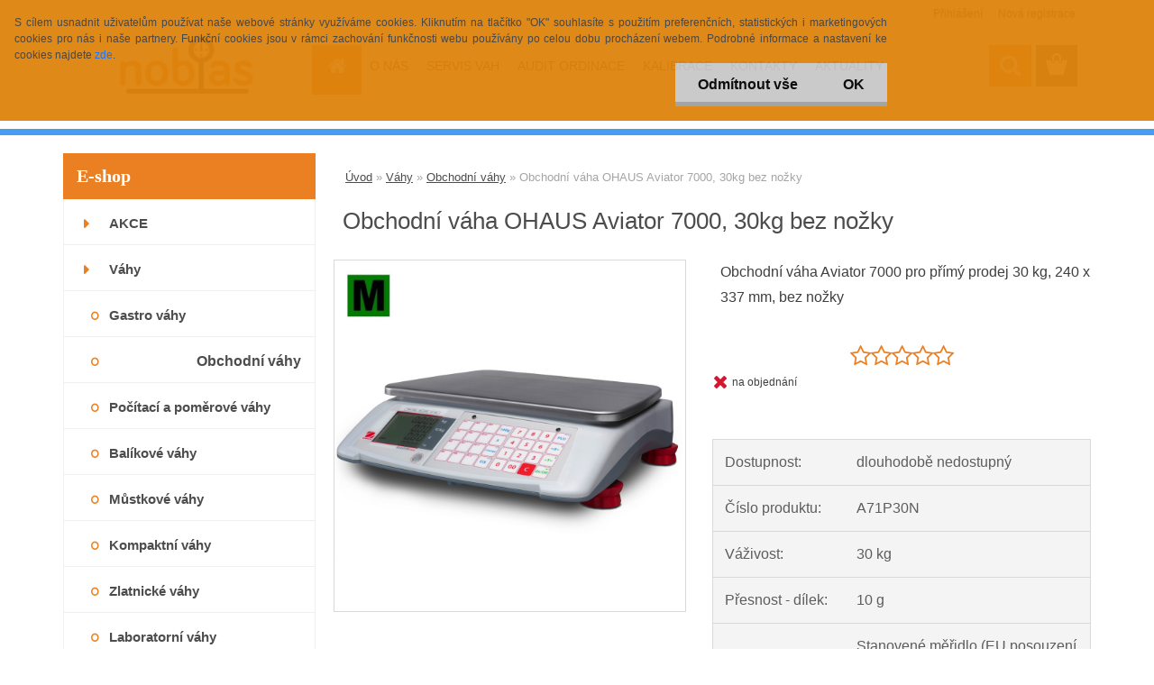

--- FILE ---
content_type: text/html; charset=utf-8
request_url: https://www.prodej-servis-vah.cz/Obchodni-vaha-OHAUS-Aviator-7000-30kg-bez-nozky-d3046.htm
body_size: 25656
content:


        <!DOCTYPE html>
    <html xmlns:og="http://ogp.me/ns#" xmlns:fb="http://www.facebook.com/2008/fbml" lang="cs" class="tmpl__3rs13">
      <head>
          <script>
              window.cookie_preferences = getCookieSettings('cookie_preferences');
              window.cookie_statistics = getCookieSettings('cookie_statistics');
              window.cookie_marketing = getCookieSettings('cookie_marketing');

              function getCookieSettings(cookie_name) {
                  if (document.cookie.length > 0)
                  {
                      cookie_start = document.cookie.indexOf(cookie_name + "=");
                      if (cookie_start != -1)
                      {
                          cookie_start = cookie_start + cookie_name.length + 1;
                          cookie_end = document.cookie.indexOf(";", cookie_start);
                          if (cookie_end == -1)
                          {
                              cookie_end = document.cookie.length;
                          }
                          return unescape(document.cookie.substring(cookie_start, cookie_end));
                      }
                  }
                  return false;
              }
          </script>
                    <script async src="https://www.googletagmanager.com/gtag/js?id="></script>
                            <script>
                    window.dataLayer = window.dataLayer || [];
                    function gtag(){dataLayer.push(arguments)};
                    gtag('consent', 'default', {
                        'ad_storage': String(window.cookie_marketing) !== 'false' ? 'granted' : 'denied',
                        'analytics_storage': String(window.cookie_statistics) !== 'false' ? 'granted' : 'denied',
                        'ad_personalization': String(window.cookie_statistics) !== 'false' ? 'granted' : 'denied',
                        'ad_user_data': String(window.cookie_statistics) !== 'false' ? 'granted' : 'denied'
                    });
                    dataLayer.push({
                        'event': 'default_consent'
                    });
                </script>
                      <script type="text/javascript" src="https://c.seznam.cz/js/rc.js"></script>
              <title>Obchodní váha OHAUS Aviator 7000, 30kg bez nožky</title>
        <script type="text/javascript">var action_unavailable='action_unavailable';var id_language = 'cs';var id_country_code = 'CZ';var language_code = 'cs-CZ';var path_request = '/request.php';var type_request = 'POST';var cache_break = "2511"; var enable_console_debug = false; var enable_logging_errors = false;var administration_id_language = 'cs';var administration_id_country_code = 'CZ';</script>          <script type="text/javascript" src="//ajax.googleapis.com/ajax/libs/jquery/1.8.3/jquery.min.js"></script>
          <script type="text/javascript" src="//code.jquery.com/ui/1.12.1/jquery-ui.min.js" ></script>
                  <script src="/wa_script/js/jquery.hoverIntent.minified.js?_=2025-01-14-11-59" type="text/javascript"></script>
        <script type="text/javascript" src="/admin/jscripts/jquery.qtip.min.js?_=2025-01-14-11-59"></script>
                  <script src="/wa_script/js/jquery.selectBoxIt.min.js?_=2025-01-14-11-59" type="text/javascript"></script>
                  <script src="/wa_script/js/bs_overlay.js?_=2025-01-14-11-59" type="text/javascript"></script>
        <script src="/wa_script/js/bs_design.js?_=2025-01-14-11-59" type="text/javascript"></script>
        <script src="/admin/jscripts/wa_translation.js?_=2025-01-14-11-59" type="text/javascript"></script>
        <link rel="stylesheet" type="text/css" href="/css/jquery.selectBoxIt.wa_script.css?_=2025-01-14-11-59" media="screen, projection">
        <link rel="stylesheet" type="text/css" href="/css/jquery.qtip.lupa.css?_=2025-01-14-11-59">
        
                  <script type="text/javascript">
            if (window.addEventListener) {
              window.addEventListener("load", initLytebox, false);
            } else if (window.attachEvent) {
              window.attachEvent("onload", initLytebox);
            } else {
              window.onload = function() {
                initLytebox();
              }
            }
            function initLytebox() {
              myLytebox = new LyteBox();
            }
          </script>
          <script type="text/javascript">
      function init_products_hovers()
      {
        jQuery(".product").hoverIntent({
          over: function(){
            jQuery(this).find(".icons_width_hack").animate({width: "130px"}, 300, function(){});
          } ,
          out: function(){
            jQuery(this).find(".icons_width_hack").animate({width: "10px"}, 300, function(){});
          },
          interval: 40
        });
      }
      jQuery(document).ready(function(){

        jQuery(".param select, .sorting select").selectBoxIt();

        jQuery(".productFooter").click(function()
        {
          var $product_detail_link = jQuery(this).parent().find("a:first");

          if($product_detail_link.length && $product_detail_link.attr("href"))
          {
            window.location.href = $product_detail_link.attr("href");
          }
        });
        init_products_hovers();
        
        ebar_details_visibility = {};
        ebar_details_visibility["user"] = false;
        ebar_details_visibility["basket"] = false;

        ebar_details_timer = {};
        ebar_details_timer["user"] = setTimeout(function(){},100);
        ebar_details_timer["basket"] = setTimeout(function(){},100);

        function ebar_set_show($caller)
        {
          var $box_name = $($caller).attr("id").split("_")[0];

          ebar_details_visibility["user"] = false;
          ebar_details_visibility["basket"] = false;

          ebar_details_visibility[$box_name] = true;

          resolve_ebar_set_visibility("user");
          resolve_ebar_set_visibility("basket");
        }

        function ebar_set_hide($caller)
        {
          var $box_name = $($caller).attr("id").split("_")[0];

          ebar_details_visibility[$box_name] = false;

          clearTimeout(ebar_details_timer[$box_name]);
          ebar_details_timer[$box_name] = setTimeout(function(){resolve_ebar_set_visibility($box_name);},300);
        }

        function resolve_ebar_set_visibility($box_name)
        {
          if(   ebar_details_visibility[$box_name]
             && jQuery("#"+$box_name+"_detail").is(":hidden"))
          {
            jQuery("#"+$box_name+"_detail").slideDown(300);
          }
          else if(   !ebar_details_visibility[$box_name]
                  && jQuery("#"+$box_name+"_detail").not(":hidden"))
          {
            jQuery("#"+$box_name+"_detail").slideUp(0, function() {
              $(this).css({overflow: ""});
            });
          }
        }

        
        jQuery("#user_icon, #basket_icon").hoverIntent({
          over: function(){
            ebar_set_show(this);
            
          } ,
          out: function(){
            ebar_set_hide(this);
          },
          interval: 40
        });
        
        jQuery("#user_icon").click(function(e)
        {
          if(jQuery(e.target).attr("id") == "user_icon")
          {
            window.location.href = "https://www.prodej-servis-vah.cz/prodej-servis-vah/e-login/";
          }
        });

        jQuery("#basket_icon").click(function(e)
        {
          if(jQuery(e.target).attr("id") == "basket_icon")
          {
            window.location.href = "https://www.prodej-servis-vah.cz/prodej-servis-vah/e-basket/";
          }
        });
      
      });
    </script>        <meta http-equiv="Content-language" content="cs">
        <meta http-equiv="Content-Type" content="text/html; charset=utf-8">
        <meta name="language" content="czech">
        <meta name="keywords" content="obchodní váha, cejchování, servis, Praha, prodej">
        <meta name="description" content="Kvalitní obchodní váha určená na pult od výrobce Ohaus model Aviator 7000 s váživostí 30 kg.Váha je úředně ověřená s platností dva roky.">
        <meta name="revisit-after" content="1 Days">
        <meta name="distribution" content="global">
        <meta name="expires" content="never">
                  <meta name="expires" content="never">
                    <link rel="previewimage" href="https://www.prodej-servis-vah.cz/fotky2296/fotos/2296_3046_2296_3045_2296_3044__vyr_3031obchodni_vaha_aviator7000_3.jpg" />
                    <link rel="canonical" href="https://www.prodej-servis-vah.cz/Obchodni-vaha-OHAUS-Aviator-7000-30kg-bez-nozky-d3046.htm?tab=description"/>
          <meta property="og:image" content="http://www.prodej-servis-vah.cz/fotky2296/fotos/2296_3046_2296_3045_2296_3044__vyrn_3031obchodni_vaha_aviator7000_3.jpg" />
<meta property="og:image:secure_url" content="https://www.prodej-servis-vah.cz/fotky2296/fotos/2296_3046_2296_3045_2296_3044__vyrn_3031obchodni_vaha_aviator7000_3.jpg" />
<meta property="og:image:type" content="image/jpeg" />
<meta property="og:url" content="http://www.prodej-servis-vah.cz/prodej-servis-vah/eshop/51-1-Vahy/81-2-Obchodni-vahy/5/3046-Obchodni-vaha-OHAUS-Aviator-7000-30kg-bez-nozky" />
<meta property="og:title" content="Obchodní váha OHAUS Aviator 7000, 30kg bez nožky" />
<meta property="og:description" content="Kvalitní obchodní váha určená na pult od výrobce Ohaus model Aviator 7000 s váživostí 30 kg.Váha je úředně ověřená s platností dva roky." />
<meta property="og:type" content="product" />
<meta property="og:site_name" content="Váhy | Teploměry | Servis | Kalibrace | Ověření | NOBIAS s.r.o." />

<meta name="seznam-wmt" content="o4IJYjA7tVgm1NC9jLKA0g2swi2bcXto"/>            <meta name="robots" content="index, follow">
                      <link href="//www.prodej-servis-vah.cz/fotky2296/favikon.png" rel="icon" type="image/png">
          <link rel="shortcut icon" type="image/png" href="//www.prodej-servis-vah.cz/fotky2296/favikon.png">
                  <link rel="stylesheet" type="text/css" href="/css/lang_dependent_css/lang_cs.css?_=2025-01-14-11-59" media="screen, projection">
                <link rel='stylesheet' type='text/css' href='/wa_script/js/styles.css?_=2025-01-14-11-59'>
        <script language='javascript' type='text/javascript' src='/wa_script/js/javascripts.js?_=2025-01-14-11-59'></script>
        <script language='javascript' type='text/javascript' src='/wa_script/js/check_tel.js?_=2025-01-14-11-59'></script>
          <script src="/assets/javascripts/buy_button.js?_=2025-01-14-11-59"></script>
            <script type="text/javascript" src="/wa_script/js/bs_user.js?_=2025-01-14-11-59"></script>
        <script type="text/javascript" src="/wa_script/js/bs_fce.js?_=2025-01-14-11-59"></script>
        <script type="text/javascript" src="/wa_script/js/bs_fixed_bar.js?_=2025-01-14-11-59"></script>
        <script type="text/javascript" src="/bohemiasoft/js/bs.js?_=2025-01-14-11-59"></script>
        <script src="/wa_script/js/jquery.number.min.js?_=2025-01-14-11-59" type="text/javascript"></script>
        <script type="text/javascript">
            BS.User.id = 2296;
            BS.User.domain = "prodej-servis-vah";
            BS.User.is_responsive_layout = true;
            BS.User.max_search_query_length = 50;
            BS.User.max_autocomplete_words_count = 5;

            WA.Translation._autocompleter_ambiguous_query = ' Hledavý výraz je pro našeptávač příliš obecný. Zadejte prosím další znaky, slova nebo pokračujte odesláním formuláře pro vyhledávání.';
            WA.Translation._autocompleter_no_results_found = ' Nebyly nalezeny žádné produkty ani kategorie.';
            WA.Translation._error = " Chyba";
            WA.Translation._success = " Nastaveno";
            WA.Translation._warning = " Upozornění";
            WA.Translation._multiples_inc_notify = '<p class="multiples-warning"><strong>Tento produkt je možné objednat pouze v násobcích #inc#. </strong><br><small>Vámi zadaný počet kusů byl navýšen dle tohoto násobku.</small></p>';
            WA.Translation._shipping_change_selected = " Změnit...";
            WA.Translation._shipping_deliver_to_address = " Zásilka bude doručena na zvolenou adresu";

            BS.Design.template = {
              name: "3rs13",
              is_selected: function(name) {
                if(Array.isArray(name)) {
                  return name.indexOf(this.name) > -1;
                } else {
                  return name === this.name;
                }
              }
            };
            BS.Design.isLayout3 = true;
            BS.Design.templates = {
              TEMPLATE_ARGON: "argon",TEMPLATE_NEON: "neon",TEMPLATE_CARBON: "carbon",TEMPLATE_XENON: "xenon",TEMPLATE_AURUM: "aurum",TEMPLATE_CUPRUM: "cuprum",TEMPLATE_ERBIUM: "erbium",TEMPLATE_CADMIUM: "cadmium",TEMPLATE_BARIUM: "barium",TEMPLATE_CHROMIUM: "chromium",TEMPLATE_SILICIUM: "silicium",TEMPLATE_IRIDIUM: "iridium",TEMPLATE_INDIUM: "indium",TEMPLATE_OXYGEN: "oxygen",TEMPLATE_HELIUM: "helium",TEMPLATE_FLUOR: "fluor",TEMPLATE_FERRUM: "ferrum",TEMPLATE_TERBIUM: "terbium",TEMPLATE_URANIUM: "uranium",TEMPLATE_ZINCUM: "zincum",TEMPLATE_CERIUM: "cerium",TEMPLATE_KRYPTON: "krypton",TEMPLATE_THORIUM: "thorium",TEMPLATE_ETHERUM: "etherum",TEMPLATE_KRYPTONIT: "kryptonit",TEMPLATE_TITANIUM: "titanium",TEMPLATE_PLATINUM: "platinum"            };
        </script>
                  <script src="/js/progress_button/modernizr.custom.js"></script>
                      <link rel="stylesheet" type="text/css" href="/bower_components/owl.carousel/dist/assets/owl.carousel.min.css" />
            <link rel="stylesheet" type="text/css" href="/bower_components/owl.carousel/dist/assets/owl.theme.default.min.css" />
            <script src="/bower_components/owl.carousel/dist/owl.carousel.min.js"></script>
                    <link rel="stylesheet" type="text/css" href="//static.bohemiasoft.com/jave/style.css?_=2025-01-14-11-59" media="screen">
                    <link rel="stylesheet" type="text/css" href="/css/font-awesome.4.7.0.min.css" media="screen">
          <link rel="stylesheet" type="text/css" href="/sablony/nove/3rs13/3rs13blue/css/product_var3.css?_=2025-01-14-11-59" media="screen">
                    <link rel="stylesheet"
                type="text/css"
                id="tpl-editor-stylesheet"
                href="/sablony/nove/3rs13/3rs13blue/css/colors.css?_=2025-01-14-11-59"
                media="screen">

          <meta name="viewport" content="width=device-width, initial-scale=1.0">
          <link rel="stylesheet" 
                   type="text/css" 
                   href="https://static.bohemiasoft.com/custom-css/argon.css?_1764923345" 
                   media="screen"><link rel="stylesheet" type="text/css" href="/css/steps_order.css?_=2025-01-14-11-59" media="screen"><style type="text/css">
               <!--#site_logo{
                  width: 275px;
                  height: 100px;
                  background-image: url('/fotky2296/design_setup/images/custom_image_logo.png?cache_time=1539979848');
                  background-repeat: no-repeat;
                  
                }html body .myheader { 
          background-image: none;
          border: black;
          background-repeat: repeat;
          background-position: 0px 0px;
          background-color: #ffffff;
        }#page_background{
                  background-image: none;
                  background-repeat: repeat;
                  background-position: 0px 0px;
                  background-color: #ffffff;
                }.bgLupa{
                  padding: 0;
                  border: none;
                }
      /***font kategorie***/
      body #page .leftmenu2 ul li a {
                  color: #4d4d4d!important;
      }
      body #page .leftmenu ul li a {
                  color: #4d4d4d!important;
      }
      /***pozadi kategorie***/
      body #page .leftmenu2 ul li a {
                  background-color:#ffffff!important;
      }
      body #page .leftmenu ul li a {
                  background-color:#ffffff!important;
      }
      /***font kategorie - hover, active***/
      body #page .leftmenu2 ul li a:hover, body #page .leftmenu2 ul li.leftmenuAct a {
                  color:#ffffff !important;
      }
      body #page .leftmenu ul li a:hover, body #page .leftmenu ul li.leftmenuAct a {
                  color:#ffffff !important;
      }
      /***pozadi kategorie - hover, active***/
      body #page .leftmenu2 ul li a:hover, body #page .leftmenu2 ul li.leftmenuAct a {
                  background-color:#eb8023!important;
      }
      #left-box .leftmenu > ul > li:hover > a, html #page ul li.leftmenuAct a, #left-box ul li a:hover {
                  background-color:#eb8023!important;
      }
      /***before kategorie***/
      #left-box li a::before {
                  color: #eb8023!important; 
        } 
      /***font podkategorie***/
      body #page .leftmenu2 ul ul li a {
                  color:#4d4d4d!important;
        }
      body #page .leftmenu ul ul li a, body #page .leftmenu ul li.leftmenuAct ul li a {
            color:#4d4d4d!important;
            border-color:#4d4d4d!important;
        }
      /***pozadi podkategorie***/
      body #page .leftmenu2 ul ul li a {
                  background-color:#ffffff!important;
      }
      body #page .leftmenu ul ul li a, #left-box .leftmenu ul ul::after, #left-box .leftmenu ul ul, html #page ul ul li.leftmenuAct {
                  background-color:#ffffff!important;
      }
      /***before podkategorie***/
      html #left-box .leftmenu2 ul ul a::before{
                  color: #eb8023!important; 
        }
      html #left-box .leftmenu ul ul a::before{
                  color: #eb8023!important; 
      }
      /***before podkategorie - hover, active***/
      html #left-box .leftmenu2 ul ul li:hover a::before, html #left-box .leftmenu2 ul ul li.leftmenu2Act a::before{
                  color: #eb8023 !important; 
        }
      html #left-box .leftmenu ul ul li:hover a::before, html #left-box .leftmenu ul ul li.leftmenuAct a::before{
                  color: #eb8023 !important; 
        } /***font oddelovace***/
      body #page .leftmenu2 ul li.leftmenuCat, body #page .leftmenu2 ul li.leftmenuCat:hover {
                  color: #eb8023!important;
        }
      body #page .leftmenu ul li.leftmenuCat, body #page .leftmenu ul li.leftmenuCat:hover {
                  color: #eb8023!important;
        }/***pozadi oddelovace***/
      body #page .leftmenu2 ul li.leftmenuCat, body #page .leftmenu2 ul li.leftmenuCat:hover {
                  background-color:#ffffff!important;
        }
      body #page .leftmenu ul li.leftmenuCat, body #page .leftmenu ul li.leftmenuCat:hover {
                  background-color:#ffffff!important;
        }

 :root { 
 }
-->
                </style>          <link rel="stylesheet" type="text/css" href="/fotky2296/design_setup/css/user_defined.css?_=1530705285" media="screen, projection">
                    <script type="text/javascript" src="/admin/jscripts/wa_dialogs.js?_=2025-01-14-11-59"></script>
            <script>
      $(document).ready(function() {
        if (getCookie('show_cookie_message' + '_2296_cz') != 'no') {
          if($('#cookies-agreement').attr('data-location') === '0')
          {
            $('.cookies-wrapper').css("top", "0px");
          }
          else
          {
            $('.cookies-wrapper').css("bottom", "0px");
          }
          $('.cookies-wrapper').show();
        }

        $('#cookies-notify__close').click(function() {
          setCookie('show_cookie_message' + '_2296_cz', 'no');
          $('#cookies-agreement').slideUp();
          $("#masterpage").attr("style", "");
          setCookie('cookie_preferences', 'true');
          setCookie('cookie_statistics', 'true');
          setCookie('cookie_marketing', 'true');
          window.cookie_preferences = true;
          window.cookie_statistics = true;
          window.cookie_marketing = true;
          if(typeof gtag === 'function') {
              gtag('consent', 'update', {
                  'ad_storage': 'granted',
                  'analytics_storage': 'granted',
                  'ad_user_data': 'granted',
                  'ad_personalization': 'granted'
              });
          }
         return false;
        });

        $("#cookies-notify__disagree").click(function(){
            save_preferences();
        });

        $('#cookies-notify__preferences-button-close').click(function(){
            var cookies_notify_preferences = $("#cookies-notify-checkbox__preferences").is(':checked');
            var cookies_notify_statistics = $("#cookies-notify-checkbox__statistics").is(':checked');
            var cookies_notify_marketing = $("#cookies-notify-checkbox__marketing").is(':checked');
            save_preferences(cookies_notify_preferences, cookies_notify_statistics, cookies_notify_marketing);
        });

        function save_preferences(preferences = false, statistics = false, marketing = false)
        {
            setCookie('show_cookie_message' + '_2296_cz', 'no');
            $('#cookies-agreement').slideUp();
            $("#masterpage").attr("style", "");
            setCookie('cookie_preferences', preferences);
            setCookie('cookie_statistics', statistics);
            setCookie('cookie_marketing', marketing);
            window.cookie_preferences = preferences;
            window.cookie_statistics = statistics;
            window.cookie_marketing = marketing;
            if(marketing && typeof gtag === 'function')
            {
                gtag('consent', 'update', {
                    'ad_storage': 'granted'
                });
            }
            if(statistics && typeof gtag === 'function')
            {
                gtag('consent', 'update', {
                    'analytics_storage': 'granted',
                    'ad_user_data': 'granted',
                    'ad_personalization': 'granted',
                });
            }
            if(marketing === false && BS && BS.seznamIdentity) {
                BS.seznamIdentity.clearIdentity();
            }
        }

        /**
         * @param {String} cookie_name
         * @returns {String}
         */
        function getCookie(cookie_name) {
          if (document.cookie.length > 0)
          {
            cookie_start = document.cookie.indexOf(cookie_name + "=");
            if (cookie_start != -1)
            {
              cookie_start = cookie_start + cookie_name.length + 1;
              cookie_end = document.cookie.indexOf(";", cookie_start);
              if (cookie_end == -1)
              {
                cookie_end = document.cookie.length;
              }
              return unescape(document.cookie.substring(cookie_start, cookie_end));
            }
          }
          return "";
        }
        
        /**
         * @param {String} cookie_name
         * @param {String} value
         */
        function setCookie(cookie_name, value) {
          var time = new Date();
          time.setTime(time.getTime() + 365*24*60*60*1000); // + 1 rok
          var expires = "expires="+time.toUTCString();
          document.cookie = cookie_name + "=" + escape(value) + "; " + expires + "; path=/";
        }
      });
    </script>
    <script async src="https://www.googletagmanager.com/gtag/js?id=AW-921365429"></script><script>
window.dataLayer = window.dataLayer || [];
function gtag(){dataLayer.push(arguments);}
gtag('js', new Date());
gtag('config', 'AW-921365429', { debug_mode: true });
</script>        <script type="text/javascript" src="/wa_script/js/search_autocompleter.js?_=2025-01-14-11-59"></script>
                <link rel="stylesheet" type="text/css" href="/assets/vendor/magnific-popup/magnific-popup.css" />
      <script src="/assets/vendor/magnific-popup/jquery.magnific-popup.js"></script>
      <script type="text/javascript">
        BS.env = {
          decPoint: ",",
          basketFloatEnabled: false        };
      </script>
      <script type="text/javascript" src="/node_modules/select2/dist/js/select2.min.js"></script>
      <script type="text/javascript" src="/node_modules/maximize-select2-height/maximize-select2-height.min.js"></script>
      <script type="text/javascript">
        (function() {
          $.fn.select2.defaults.set("language", {
            noResults: function() {return " Nenalezeny žádné položky"},
            inputTooShort: function(o) {
              var n = o.minimum - o.input.length;
              return " Prosím zadejte #N# nebo více znaků.".replace("#N#", n);
            }
          });
          $.fn.select2.defaults.set("width", "100%")
        })();

      </script>
      <link type="text/css" rel="stylesheet" href="/node_modules/select2/dist/css/select2.min.css" />
      <script type="text/javascript" src="/wa_script/js/countdown_timer.js?_=2025-01-14-11-59"></script>
      <script type="text/javascript" src="/wa_script/js/app.js?_=2025-01-14-11-59"></script>
      <script type="text/javascript" src="/node_modules/jquery-validation/dist/jquery.validate.min.js"></script>

                <link rel="stylesheet" type="text/css" href="/fotky2296/design_setup/css/__style.css?_=1540025393" />
          
          </head>
      <body class="lang-cs layout3 not-home page-product-detail page-product-3046 basket-empty slider_available template-slider-disabled vat-payer-y alternative-currency-y" >
        <a name="topweb"></a>
            <div id="cookies-agreement" class="cookies-wrapper" data-location="0"
         style="background-color: #de830d;
                 opacity: 0.95"
    >
      <div class="cookies-notify-background"></div>
      <div class="cookies-notify" style="display:block!important;">
        <div class="cookies-notify__bar">
          <div class="cookies-notify__bar1">
            <div class="cookies-notify__text"
                                 >
                S cílem usnadnit uživatelům používat naše webové stránky využíváme cookies. Kliknutím na tlačítko "OK" souhlasíte s použitím preferenčních, statistických i marketingových cookies pro nás i naše partnery. Funkční cookies jsou v rámci zachování funkčnosti webu používány po celou dobu procházení webem. Podrobné informace a nastavení ke cookies najdete <span class="cookies-notify__detail_button">zde</span>.            </div>
            <div class="cookies-notify__button">
                <a href="#" id="cookies-notify__disagree" class="secondary-btn"
                   style="color: #000000;
                           background-color: #c8c8c8;
                           opacity: 1"
                >Odmítnout vše</a>
              <a href="#" id="cookies-notify__close"
                 style="color: #000000;
                        background-color: #c8c8c8;
                        opacity: 1"
                >OK</a>
            </div>
          </div>
                        <div class="cookies-notify__detail_box hidden"
                             >
                <div id="cookies-nofify__close_detail"> Zavřít</div>
                <div>
                    <br />
                    <b> Co jsou cookies?</b><br />
                    <span> Cookies jsou krátké textové informace, které jsou uloženy ve Vašem prohlížeči. Tyto informace běžně používají všechny webové stránky a jejich procházením dochází k ukládání cookies. Pomocí partnerských skriptů, které mohou stránky používat (například Google analytics</span><br /><br />
                    <b> Jak lze nastavit práci webu s cookies?</b><br />
                    <span> Přestože doporučujeme povolit používání všech typů cookies, práci webu s nimi můžete nastavit dle vlastních preferencí pomocí checkboxů zobrazených níže. Po odsouhlasení nastavení práce s cookies můžete změnit své rozhodnutí smazáním či editací cookies přímo v nastavení Vašeho prohlížeče. Podrobnější informace k promazání cookies najdete v nápovědě Vašeho prohlížeče.</span>
                </div>
                <div class="cookies-notify__checkboxes"
                                    >
                    <div class="checkbox-custom checkbox-default cookies-notify__checkbox">
                        <input type="checkbox" id="cookies-notify-checkbox__functional" checked disabled />
                        <label for="cookies-notify-checkbox__functional" class="cookies-notify__checkbox_label"> Nutné</label>
                    </div>
                    <div class="checkbox-custom checkbox-default cookies-notify__checkbox">
                        <input type="checkbox" id="cookies-notify-checkbox__preferences" checked />
                        <label for="cookies-notify-checkbox__preferences" class="cookies-notify__checkbox_label"> Preferenční</label>
                    </div>
                    <div class="checkbox-custom checkbox-default cookies-notify__checkbox">
                        <input type="checkbox" id="cookies-notify-checkbox__statistics" checked />
                        <label for="cookies-notify-checkbox__statistics" class="cookies-notify__checkbox_label"> Statistické</label>
                    </div>
                    <div class="checkbox-custom checkbox-default cookies-notify__checkbox">
                        <input type="checkbox" id="cookies-notify-checkbox__marketing" checked />
                        <label for="cookies-notify-checkbox__marketing" class="cookies-notify__checkbox_label"> Marketingové</label>
                    </div>
                </div>
                <div id="cookies-notify__cookie_types">
                    <div class="cookies-notify__cookie_type cookie-active" data-type="functional">
                         Nutné (13)
                    </div>
                    <div class="cookies-notify__cookie_type" data-type="preferences">
                         Preferenční (1)
                    </div>
                    <div class="cookies-notify__cookie_type" data-type="statistics">
                         Statistické (15)
                    </div>
                    <div class="cookies-notify__cookie_type" data-type="marketing">
                         Marketingové (15)
                    </div>
                    <div class="cookies-notify__cookie_type" data-type="unclassified">
                         Neklasifikované (7)
                    </div>
                </div>
                <div id="cookies-notify__cookie_detail">
                    <div class="cookie-notify__cookie_description">
                        <span id="cookie-notify__description_functional" class="cookie_description_active"> Tyto informace jsou nezbytné ke správnému chodu webové stránky jako například vkládání zboží do košíku, uložení vyplněných údajů nebo přihlášení do zákaznické sekce.</span>
                        <span id="cookie-notify__description_preferences" class="hidden"> Tyto cookies umožní přizpůsobit chování nebo vzhled stránky dle Vašich potřeb, například volba jazyka.</span>
                        <span id="cookie-notify__description_statistics" class="hidden"> Díky těmto cookies mohou majitelé i developeři webu více porozumět chování uživatelů a vyvijet stránku tak, aby byla co nejvíce prozákaznická. Tedy abyste co nejrychleji našli hledané zboží nebo co nejsnáze dokončili jeho nákup.</span>
                        <span id="cookie-notify__description_marketing" class="hidden"> Tyto informace umožní personalizovat zobrazení nabídek přímo pro Vás díky historické zkušenosti procházení dřívějších stránek a nabídek.</span>
                        <span id="cookie-notify__description_unclassified" class="hidden"> Tyto cookies prozatím nebyly roztříděny do vlastní kategorie.</span>
                    </div>
                    <style>
                        #cookies-notify__cookie_detail_table td
                        {
                            color: #ffffff                        }
                    </style>
                    <table class="table" id="cookies-notify__cookie_detail_table">
                        <thead>
                            <tr>
                                <th> Jméno</th>
                                <th> Účel</th>
                                <th> Vypršení</th>
                            </tr>
                        </thead>
                        <tbody>
                                                    <tr>
                                <td>show_cookie_message</td>
                                <td>Ukládá informaci o potřebě zobrazení cookie lišty</td>
                                <td>1 rok</td>
                            </tr>
                                                        <tr>
                                <td>__zlcmid</td>
                                <td>Tento soubor cookie se používá k uložení identity návštěvníka během návštěv a preference návštěvníka deaktivovat naši funkci živého chatu. </td>
                                <td>1 rok</td>
                            </tr>
                                                        <tr>
                                <td>__cfruid</td>
                                <td>Tento soubor cookie je součástí služeb poskytovaných společností Cloudflare – včetně vyrovnávání zátěže, doručování obsahu webových stránek a poskytování připojení DNS pro provozovatele webových stránek. </td>
                                <td>relace</td>
                            </tr>
                                                        <tr>
                                <td>_auth</td>
                                <td>Zajišťuje bezpečnost procházení návštěvníků tím, že zabraňuje padělání požadavků mezi stránkami. Tento soubor cookie je nezbytný pro bezpečnost webu a návštěvníka. </td>
                                <td>1 rok</td>
                            </tr>
                                                        <tr>
                                <td>csrftoken</td>
                                <td>Pomáhá předcházet útokům Cross-Site Request Forgery (CSRF). 
</td>
                                <td>1 rok</td>
                            </tr>
                                                        <tr>
                                <td>PHPSESSID</td>
                                <td>Zachovává stav uživatelské relace napříč požadavky na stránky. </td>
                                <td>relace</td>
                            </tr>
                                                        <tr>
                                <td>rc::a</td>
                                <td>Tento soubor cookie se používá k rozlišení mezi lidmi a roboty. To je výhodné pro web, aby
vytvářet platné zprávy o používání jejich webových stránek. </td>
                                <td>persistentní</td>
                            </tr>
                                                        <tr>
                                <td>rc::c</td>
                                <td>Tento soubor cookie se používá k rozlišení mezi lidmi a roboty. </td>
                                <td>relace</td>
                            </tr>
                                                        <tr>
                                <td>AWSALBCORS</td>
                                <td>Registruje, který server-cluster obsluhuje návštěvníka. To se používá v kontextu s vyrovnáváním zátěže, aby se optimalizovala uživatelská zkušenost. </td>
                                <td>6 dnů</td>
                            </tr>
                                                        <tr>
                                <td>18plus_allow_access#</td>
                                <td>Ukládá informaci o odsouhlasení okna 18+ pro web.</td>
                                <td>neznámý</td>
                            </tr>
                                                        <tr>
                                <td>18plus_cat#</td>
                                <td>Ukládá informaci o odsouhlasení okna 18+ pro kategorii.</td>
                                <td>neznámý</td>
                            </tr>
                                                        <tr>
                                <td>bs_slide_menu</td>
                                <td></td>
                                <td>neznámý</td>
                            </tr>
                                                        <tr>
                                <td>left_menu</td>
                                <td>Ukládá informaci o způsobu zobrazení levého menu.</td>
                                <td>neznámý</td>
                            </tr>
                                                    </tbody>
                    </table>
                    <div class="cookies-notify__button">
                        <a href="#" id="cookies-notify__preferences-button-close"
                           style="color: #000000;
                                background-color: #c8c8c8;
                                opacity: 1">
                             Uložit nastavení                        </a>
                    </div>
                </div>
            </div>
                    </div>
      </div>
    </div>
    
  <div id="responsive_layout_large"></div><div id="page">    <script type="text/javascript">
      var responsive_articlemenu_name = ' Menu';
      var responsive_eshopmenu_name = ' E-shop';
    </script>
        <link rel="stylesheet" type="text/css" href="/css/masterslider.css?_=2025-01-14-11-59" media="screen, projection">
    <script type="text/javascript" src="/js/masterslider.min.js"></script>
    <div class="myheader">
                <div class="navigate_bar">
            <div class="logo-wrapper">
            <a id="site_logo" href="//www.prodej-servis-vah.cz" class="mylogo" aria-label="Logo"></a>
    </div>
                        <!--[if IE 6]>
    <style>
    #main-menu ul ul{visibility:visible;}
    </style>
    <![endif]-->

    
    <div id="topmenu"><!-- TOPMENU -->
            <div id="main-menu" class="">
                 <ul>
            <li class="eshop-menu-home">
              <a href="//www.prodej-servis-vah.cz" class="top_parent_act" aria-label="Homepage">
                              </a>
            </li>
          </ul>
          
<ul><li class="eshop-menu-1 eshop-menu-order-1 eshop-menu-odd"><a href="/O-NAS-a1_0.htm"  class="top_parent">O NÁS</a> <ul><!--[if lte IE 7]><table><tr><td><![endif]--> <li class="eshop-submenu-8"><a href="/O-firme-a1_8.htm" >O firmě</a></li><li class="eshop-submenu-6"><a href="/Obchodni-podminky-a1_6.htm" >Obchodní podmínky</a></li><li class="eshop-submenu-31"><a href="/Ochrana-osobnich-udaju-a1_31.htm" >Ochrana osobních údajů</a></li><li class="eshop-submenu-7"><a href="/Reklamacni-protokol-a1_7.htm" >Reklamační protokol</a></li><li class="eshop-submenu-15"><a href="/Expedice-zbozi-a1_15.htm" class="parent">Expedice zboží&nbsp;&#187;</a> <ul><!--[if lte IE 7]><table><tr><td><![endif]--> <li class="eshop-submenu-29"><a href="/Zpusoby-doruceni-a-platby-a1_29.htm" >Způsoby doručení a platby</a></li><li class="eshop-submenu-30"><a href="/Termin-dodani-a1_30.htm" >Termín dodání</a></li> <!--[if lte IE 7]></td></tr></table><![endif]--></ul> </li><li class="eshop-submenu-9"><a href="/Certifikaty-a1_9.htm" >Certifikáty</a></li><li class="eshop-submenu-27"><a href="/Recenze-a1_27.htm" >Recenze</a></li> <!--[if lte IE 7]></td></tr></table><![endif]--></ul> 
</li></ul>
<ul><li class="eshop-menu-5 eshop-menu-order-2 eshop-menu-even"><a href="/SERVIS-VAH-a5_0.htm"  class="top_parent">SERVIS VAH</a> <ul><!--[if lte IE 7]><table><tr><td><![endif]--> <li class="eshop-submenu-14"><a target="_self" href="https://www.prodej-servis-vah.cz/SERVIS-a5_0.htm" >Servis vah</a></li><li class="eshop-submenu-10"><a href="/Jak-si-vybrat-vhodnou-vahu-a5_10.htm" >Jak si vybrat vhodnou váhu</a></li><li class="eshop-submenu-11"><a href="/Funkce-vah-a5_11.htm" >Funkce vah</a></li><li class="eshop-submenu-12"><a href="/Terminologie-vah-a5_12.htm" >Terminologie vah</a></li><li class="eshop-submenu-13"><a href="/FAQ-a5_13.htm" >FAQ</a></li> <!--[if lte IE 7]></td></tr></table><![endif]--></ul> 
</li></ul>
<ul><li class="eshop-menu-8 eshop-menu-order-3 eshop-menu-odd"><a href="/AUDIT-ORDINACE-a8_0.htm"  class="top_parent">AUDIT ORDINACE</a>
</li></ul>
<ul><li class="eshop-menu-7 eshop-menu-order-4 eshop-menu-even"><a href="/KALIBRACE-a7_0.htm"  class="top_parent">KALIBRACE</a> <ul><!--[if lte IE 7]><table><tr><td><![endif]--> <li class="eshop-submenu-3"><a href="/Procesni-kalibrace-a7_3.htm" class="parent">Procesní kalibrace&nbsp;&#187;</a> <ul><!--[if lte IE 7]><table><tr><td><![endif]--> <li class="eshop-submenu-17"><a target="_self" href="https://www.prodej-servis-vah.cz/Kalibrace-vah-c20_0_1.htm" >Procesní kalibrace vah</a></li><li class="eshop-submenu-18"><a target="_self" href="https://www.prodej-servis-vah.cz/Kalibrace-teplomeru-c21_0_1.htm" >Procesní kalibrace teploměrů</a></li><li class="eshop-submenu-19"><a target="_self" href="https://www.prodej-servis-vah.cz/Kalibrace-vlhkomeru-c22_0_1.htm" >Procesní kalibrace vlhkoměrů</a></li><li class="eshop-submenu-20"><a target="_self" href="https://www.prodej-servis-vah.cz/Kalibrace-dataloggeru-c23_0_1.htm" >Procesní kalibrace dataloggerů</a></li><li class="eshop-submenu-21"><a target="_self" href="https://www.prodej-servis-vah.cz/Kalibrace-pipet-c24_0_1.htm" >Procesní kalibrace pipet</a></li> <!--[if lte IE 7]></td></tr></table><![endif]--></ul> </li><li class="eshop-submenu-4"><a href="/Akreditovana-kalibrace-a7_4.htm" class="parent">Akreditovaná kalibrace&nbsp;&#187;</a> <ul><!--[if lte IE 7]><table><tr><td><![endif]--> <li class="eshop-submenu-22"><a target="_self" href="https://www.prodej-servis-vah.cz/Kalibrace-vah-c20_0_1.htm" >Akreditovaná kalibrace vah</a></li><li class="eshop-submenu-23"><a target="_self" href="https://www.prodej-servis-vah.cz/Kalibrace-teplomeru-c21_0_1.htm" >Akredit. kalibrace teploměrů</a></li><li class="eshop-submenu-24"><a target="_self" href="https://www.prodej-servis-vah.cz/Kalibrace-vlhkomeru-c22_0_1.htm" >Akredit. kalibrace vlhkoměrů</a></li><li class="eshop-submenu-25"><a target="_self" href="https://www.prodej-servis-vah.cz/Kalibrace-dataloggeru-c23_0_1.htm" >Akredit. kalibrace dataloggerů</a></li><li class="eshop-submenu-26"><a target="_new" href="https://www.prodej-servis-vah.cz/Kalibrace-pipet-c24_0_1.htm" >Akreditovaná kalibrace pipet</a></li> <!--[if lte IE 7]></td></tr></table><![endif]--></ul> </li><li class="eshop-submenu-16"><a href="/Validace-a7_16.htm" >Validace </a></li><li class="eshop-submenu-5"><a href="/Metrologie-v-praxi-a7_5.htm" >Metrologie v praxi</a></li><li class="eshop-submenu-28"><a href="/Poptavka-kalibrace-a7_28.htm" >Poptávka kalibrace</a></li><li class="eshop-submenu-32"><a href="/SW-pro-dataloggery-a7_32.htm" >SW pro dataloggery</a></li> <!--[if lte IE 7]></td></tr></table><![endif]--></ul> 
</li></ul>
<ul><li class="eshop-menu-2 eshop-menu-order-5 eshop-menu-odd"><a href="/KONTAKTY-a2_0.htm"  class="top_parent">KONTAKTY</a>
</li></ul>          <ul>
            <li class="eshop-menu-blog">
              <a href="//www.prodej-servis-vah.cz/blog" class="top_parent">
                AKTUALITY              </a>
            </li>
          </ul>
              </div>
    </div><!-- END TOPMENU -->
        <div id="search">
      <form name="search" id="searchForm" action="/search-engine.htm" method="GET" enctype="multipart/form-data">
        <label for="q" class="title_left2"> Hľadanie</label>
        <p>
          <input name="slovo" type="text" class="inputBox" id="q" placeholder=" Zadejte text vyhledávání" maxlength="50">
          
          <input type="hidden" id="source_service" value="www.web-rychle.eu">
        </p>
        <div class="wrapper_search_submit">
          <input type="submit" class="search_submit" aria-label="search" name="search_submit" value="">
        </div>
        <div id="search_setup_area">
          <input id="hledatjak2" checked="checked" type="radio" name="hledatjak" value="2">
          <label for="hledatjak2">Hledat ve zboží</label>
          <br />
          <input id="hledatjak1"  type="radio" name="hledatjak" value="1">
          <label for="hledatjak1">Hledat v článcích</label>
                    <script type="text/javascript">
            function resolve_search_mode_visibility()
            {
              if (jQuery('form[name=search] input').is(':focus'))
              {
                if (jQuery('#search_setup_area').is(':hidden'))
                {
                  jQuery('#search_setup_area').slideDown(400);
                }
              }
              else
              {
                if (jQuery('#search_setup_area').not(':hidden'))
                {
                  jQuery('#search_setup_area').slideUp(400);
                }
              }
            }

            $('form[name=search] input').click(function() {
              this.focus();
            });

            jQuery('form[name=search] input')
                .focus(function() {
                  resolve_search_mode_visibility();
                })
                .blur(function() {
                  setTimeout(function() {
                    resolve_search_mode_visibility();
                  }, 1000);
                });

          </script>
                  </div>
      </form>
    </div>
          </div>
          </div>
    <div id="page_background">      <div class="hack-box"><!-- HACK MIN WIDTH FOR IE 5, 5.5, 6  -->
                  <div id="masterpage" ><!-- MASTER PAGE -->
              <div id="header">          </div><!-- END HEADER -->
          
  <div id="ebar" class="" >        <div id="ebar_set">
                <div id="user_icon">

                            <div id="user_detail">
                    <div id="user_arrow_tag"></div>
                    <div id="user_content_tag">
                        <div id="user_content_tag_bg">
                            <a href="/prodej-servis-vah/e-login/"
                               class="elink user_login_text"
                               >
                               Přihlášení                            </a>
                            <a href="/prodej-servis-vah/e-register/"
                               class="elink user-logout user_register_text"
                               >
                               Nová registrace                            </a>
                        </div>
                    </div>
                </div>
            
        </div>
        
                <div id="basket_icon" >
            <div id="basket_detail">
                <div id="basket_arrow_tag"></div>
                <div id="basket_content_tag">
                    <a id="quantity_tag" href="/prodej-servis-vah/e-basket" rel="nofollow" class="elink"><span class="quantity_count">0</span></a>
                                    </div>
            </div>
        </div>
                <a id="basket_tag"
           href="prodej-servis-vah/e-basket"
           rel="nofollow"
           class="elink">
            <span id="basket_tag_left">&nbsp;</span>
            <span id="basket_tag_right">
                0 ks            </span>
        </a>
                </div></div>          <div id="aroundpage"><!-- AROUND PAGE -->
            
      <!-- LEFT BOX -->
      <div id="left-box">
              <div class="menu-typ-1" id="left_eshop">
                <p class="title_left_eshop">E-shop</p>
          
        <div id="inleft_eshop">
          <div class="leftmenu2">
                <ul class="root-eshop-menu">
              <li class="leftmenuDef category-menu-46 category-menu-order-1 category-menu-odd">
          <a href="/AKCE-c46_0_1.htm">            <strong>
              AKCE            </strong>
            </a>        </li>

                <li class="leftmenuDef category-menu-51 category-menu-order-2 category-menu-even">
          <a href="/Vahy-c51_0_1.htm">            <strong>
              Váhy            </strong>
            </a>        </li>

            <ul class="eshop-submenu level-2">
              <li class="leftmenu2sub category-submenu-80 masonry_item">
          <a href="/Gastro-vahy-c51_80_2.htm">            <strong>
              Gastro váhy            </strong>
            </a>        </li>

                <li class="leftmenu2Act category-submenu-81 masonry_item">
          <a href="/Obchodni-vahy-c51_81_2.htm">            <strong>
              Obchodní váhy            </strong>
            </a>        </li>

                <li class="leftmenu2sub category-submenu-84 masonry_item">
          <a href="/Pocitaci-a-pomerove-vahy-c51_84_2.htm">            <strong>
              Počítací a poměrové váhy            </strong>
            </a>        </li>

                <li class="leftmenu2sub category-submenu-90 masonry_item">
          <a href="/Balikove-vahy-c51_90_2.htm">            <strong>
              Balíkové váhy            </strong>
            </a>        </li>

                <li class="leftmenu2sub category-submenu-91 masonry_item">
          <a href="/Mustkove-vahy-c51_91_2.htm">            <strong>
              Můstkové váhy            </strong>
            </a>        </li>

                <li class="leftmenu2sub category-submenu-92 masonry_item">
          <a href="/Kompaktni-vahy-c51_92_2.htm">            <strong>
              Kompaktní váhy            </strong>
            </a>        </li>

                <li class="leftmenu2sub category-submenu-95 masonry_item">
          <a href="/Zlatnicke-vahy-c51_95_2.htm">            <strong>
              Zlatnické váhy            </strong>
            </a>        </li>

                <li class="leftmenu2sub category-submenu-94 masonry_item">
          <a href="/Laboratorni-vahy-c51_94_2.htm">            <strong>
              Laboratorní váhy            </strong>
            </a>        </li>

                <li class="leftmenu2sub category-submenu-96 masonry_item">
          <a href="/Analyzatory-vlhkosti-c51_96_2.htm">            <strong>
              Analyzátory vlhkosti            </strong>
            </a>        </li>

                <li class="leftmenu2sub category-submenu-97 masonry_item">
          <a href="/Vahy-do-zdravotnictvi-c51_97_2.htm">            <strong>
              Váhy do zdravotnictví            </strong>
            </a>        </li>

                <li class="leftmenu2sub category-submenu-103 masonry_item">
          <a href="/Veterinarni-vahy-c51_103_2.htm">            <strong>
              Veterinární váhy            </strong>
            </a>        </li>

                <li class="leftmenu2sub category-submenu-104 masonry_item">
          <a href="/Plosinove-vahy-c51_104_2.htm">            <strong>
              Plošinové váhy            </strong>
            </a>        </li>

                <li class="leftmenu2sub category-submenu-105 masonry_item">
          <a href="/Paletove-vahy-c51_105_2.htm">            <strong>
              Paletové váhy            </strong>
            </a>        </li>

                <li class="leftmenu2sub category-submenu-106 masonry_item">
          <a href="/Najezdove-vahy-c51_106_2.htm">            <strong>
              Nájezdové váhy            </strong>
            </a>        </li>

                <li class="leftmenu2sub category-submenu-107 masonry_item">
          <a href="/Zavesne-vahy-c51_107_2.htm">            <strong>
              Závěsné váhy            </strong>
            </a>        </li>

                <li class="leftmenu2sub category-submenu-108 masonry_item">
          <a href="/Automobilove-vahy-c51_108_2.htm">            <strong>
              Automobilové váhy            </strong>
            </a>        </li>

                <li class="leftmenu2sub category-submenu-109 masonry_item">
          <a href="/Prislusenstvi-k-vaham-c51_109_2.htm">            <strong>
              Příslušenství k vahám            </strong>
            </a>        </li>

            </ul>
      <style>
        #left-box .remove_point a::before
        {
          display: none;
        }
      </style>
            <li class="leftmenuDef category-menu-52 category-menu-order-3 category-menu-odd">
          <a href="/Kalibrovana-meridla-c52_0_1.htm">            <strong>
              Kalibrovaná měřidla            </strong>
            </a>        </li>

                <li class="leftmenuDef category-menu-53 category-menu-order-4 category-menu-even">
          <a href="/Meridla-teploty-a-vlhkosti-c53_0_1.htm">            <strong>
              Měřidla teploty a vlhkosti            </strong>
            </a>        </li>

                <li class="leftmenuDef category-menu-54 category-menu-order-5 category-menu-odd">
          <a href="/Centrifugy-c54_0_1.htm">            <strong>
              Centrifugy            </strong>
            </a>        </li>

                <li class="leftmenuDef category-menu-55 category-menu-order-6 category-menu-even">
          <a href="/Michacky-a-topne-desky-c55_0_1.htm">            <strong>
              Míchačky a topné desky            </strong>
            </a>        </li>

                <li class="leftmenuCat category-menu-sep-43 category-menu-sep-order-1">
                      <strong>
              Ostatní měřidla            </strong>
                    </li>

                <li class="leftmenuDef category-menu-47 category-menu-order-7 category-menu-odd">
          <a href="/Vyskomery-c47_0_1.htm">            <strong>
              Výškoměry            </strong>
            </a>        </li>

                <li class="leftmenuDef category-menu-48 category-menu-order-8 category-menu-even">
          <a href="/Tonometry-c48_0_1.htm">            <strong>
              Tonometry            </strong>
            </a>        </li>

                <li class="leftmenuCat category-menu-sep-19 category-menu-sep-order-2">
                      <strong>
              KALIBRACE            </strong>
                    </li>

                <li class="leftmenuDef category-menu-20 category-menu-order-9 category-menu-odd">
          <a href="/Kalibrace-vah-c20_0_1.htm">            <strong>
              Kalibrace vah            </strong>
            </a>        </li>

                <li class="leftmenuDef category-menu-21 category-menu-order-10 category-menu-even">
          <a href="/Kalibrace-teplomeru-c21_0_1.htm">            <strong>
              Kalibrace teploměrů            </strong>
            </a>        </li>

                <li class="leftmenuDef category-menu-22 category-menu-order-11 category-menu-odd">
          <a href="/Kalibrace-vlhkomeru-c22_0_1.htm">            <strong>
              Kalibrace vlhkoměrů            </strong>
            </a>        </li>

                <li class="leftmenuDef category-menu-23 category-menu-order-12 category-menu-even">
          <a href="/Kalibrace-dataloggeru-c23_0_1.htm">            <strong>
              Kalibrace dataloggeru            </strong>
            </a>        </li>

                <li class="leftmenuDef category-menu-50 category-menu-order-13 category-menu-odd">
          <a href="/Zavazi-c50_0_1.htm">            <strong>
              Závaží            </strong>
            </a>        </li>

            </ul>
      <style>
        #left-box .remove_point a::before
        {
          display: none;
        }
      </style>
              </div>
        </div>

        
        <div id="footleft1">
                  </div>

            </div>
          <div id="left3">
      <div id="inleft3_top"></div>
      <div id="inleft3">
        <p></p>
<p></p>
<table style="width: 277px;">
<tbody>
<tr>
<td style="width: 221px; text-align: left;"><span style="font-size: 18px;"><strong><span style="color: #eb8023;">OTEVÍRACÍ DOBA</span>   <br></strong></span></td>
<td style="width: 51px; text-align: left;"><span style="font-size: 18px;"><strong>  <img src="/fotky2296/hodiny.png" width="27" height="27" /></strong></span></td>
</tr>
</tbody>
</table>
<table style="width: 277px; background-color: #ffffff; height: 55px;">
<tbody>
<tr style="height: 23px;">
<td style="width: 77.3333px; height: 23px; text-align: left;"><span style="font-size: 18px;"><strong>PO - PÁ</strong></span></td>
<td style="width: 186.667px; height: 23px; text-align: left;"> dle domluvy </td>
</tr>
<tr style="height: 23px;">
<td style="width: 269.333px; height: 23px; text-align: left;" colspan="2"><span style="font-size: 18px;"><strong> volejte: 608 817 808</strong></span></td>
</tr>
</tbody>
</table>
<p></p>
<p></p>
<table style="width: 293px;" height="139">
<tbody>
<tr>
<td style="width: 285.333px; text-align: left;"><br>
<p data-start="31" data-end="50"><strong data-start="31" data-end="50">Milí zákazníci,</strong></p>
<p data-start="52" data-end="163"></p>
<p data-start="52" data-end="163">od <strong data-start="55" data-end="73">2. 9. do 5. 9.</strong> čerpáme dovolenou.</p>
<p data-start="52" data-end="163">Objednávky přijaté v tomto období budou vyřízeny po našem návratu.</p>
<p data-start="165" data-end="280">Pro dotazy nás můžete kontaktovat na e-mailu <strong data-start="210" data-end="227">[obchod@nobias.cz]</strong>.</p>
<p data-start="165" data-end="280">Naše laboratoř funguje po tuto dobu standardně a přijaté objednávky tak budou expedovány.</p>
<p data-start="282" data-end="325">Děkujeme za pochopení a přejeme krásné dny!</p>
<p data-start="327" data-end="350"><strong data-start="327" data-end="350">Tým Nobias </strong></p>
</td>
</tr>
</tbody>
</table>
<p><strong><span></span></strong></p>
<p></p>
<p><span style="color: #0000ff;"> </span></p>
<p> </p>
<table style="width: 402px;">
<tbody>
<tr>
<td style="width: 219.767px; text-align: left;"><span style="font-size: 18px; color: #eb8023;"><strong>ZPŮSOB DORUČENÍ</strong></span></td>
<td style="width: 184.233px;"><img style="float: left;" src="/fotky2296/Doprava.png" width="40" height="27" /></td>
</tr>
</tbody>
</table>
<table style="width: 403px; height: 171px;">
<tbody>
<tr style="height: 17px;">
<td style="width: 168.5px; height: 17px; text-align: left;"><a href="/Zpusoby-doruceni-a-platby-a1_29.htm#osobniodber">Osobní odběr</a></td>
<td style="width: 183.5px; height: 17px; text-align: left;">ZDARMA</td>
</tr>
<tr style="height: 17px;">
<td style="width: 168.5px; height: 17px; text-align: left;"><a href="/Zpusoby-doruceni-a-platby-a1_29.htm#ppl">PPL</a></td>
<td style="width: 183.5px; height: 17px; text-align: left;">od 100 Kč</td>
</tr>
<tr style="height: 17px;">
<td style="width: 168.5px; height: 17px; text-align: left;"><a href="/Zpusoby-doruceni-a-platby-a1_29.htm#cpbalikdoruky">Česká pošta </a></td>
<td style="width: 183.5px; height: 17px; text-align: left;">od 110 kč</td>
</tr>
<tr style="height: 17px;">
<td style="width: 168.5px; height: 17px; text-align: left;"><a href="/Zpusoby-doruceni-a-platby-a1_29.htm#nobiasdoprava">Doprava NOBIAS s.r.o.</a></td>
<td style="width: 183.5px; height: 17px; text-align: left;">od 11 Kč/ km</td>
</tr>
</tbody>
</table>
<p> </p>
<p> </p>
<p> </p>
<table style="width: 399px;">
<tbody>
<tr>
<td style="width: 230.517px; text-align: left;"><span style="font-size: 18px; color: #eb8023;"><strong>SLUŽBY</strong></span></td>
<td style="width: 170.483px;"><img style="float: left;" src="/fotky2296/hammer-.png" width="28" height="27" /></td>
</tr>
</tbody>
</table>
<table style="width: 395px; height: 135px; float: left;">
<tbody>
<tr>
<td style="width: 195.533px; text-align: left;"><a href="/SERVIS-VAH-a5_0.htm">SERVIS VAH</a></td>
<td style="width: 181.967px;"> </td>
</tr>
<tr>
<td style="width: 195.533px; text-align: left;"><a href="/KALIBRACE-a7_0.htm">KALIBRACE</a></td>
<td style="width: 181.967px;"> </td>
</tr>
<tr>
<td style="width: 195.533px; text-align: left;"><a href="/OVERENI-CEJCHOVANI-a6_0.htm">CEJCHOVÁNÍ VAH</a></td>
<td style="width: 181.967px;"> </td>
</tr>
<tr>
<td style="width: 195.533px; text-align: left;"><a href="/Validace-a7_16.htm">VALIDACE</a></td>
<td style="width: 181.967px;"> </td>
</tr>
</tbody>
</table>              </div>
      <div id="inleft3_foot"></div>
    </div>
          </div><!-- END LEFT BOX -->
            <div id="right-box"><!-- RIGHT BOX2 -->
              </div><!-- END RIGHT BOX -->
      

            <hr class="hide">
                        <div id="centerpage2"><!-- CENTER PAGE -->
              <div id="incenterpage2"><!-- in the center -->
                <script type="text/javascript">
  var product_information = {
    id: '3046',
    name: 'Obchodní váha OHAUS Aviator 7000, 30kg bez nožky',
    brand: '',
    price: '7728.48',
    category: 'Obchodní váhy',
    is_variant: false,
    variant_id: 0  };
</script>
        <div id="fb-root"></div>
    <script>(function(d, s, id) {
            var js, fjs = d.getElementsByTagName(s)[0];
            if (d.getElementById(id)) return;
            js = d.createElement(s); js.id = id;
            js.src = "//connect.facebook.net/ cs_CZ/all.js#xfbml=1&appId=";
            fjs.parentNode.insertBefore(js, fjs);
        }(document, 'script', 'facebook-jssdk'));</script>
      <script type="application/ld+json">
      {
        "@context": "http://schema.org",
        "@type": "Product",
                "name": "Obchodní váha OHAUS Aviator 7000, 30kg bez nožky",
        "description": "Kvalitní obchodní váha určená na pult od výrobce Ohaus model Aviator 7000 s váživostí 30 kg.Váha je úředně ověřená s platností dva roky.",
                "image": ["https://www.prodej-servis-vah.cz/fotky2296/fotos/2296_3046_2296_3045_2296_3044__vyr_3031obchodni_vaha_aviator7000_3.jpg",
"https://www.prodej-servis-vah.cz/fotky2296/fotos/2296_3046_2296_3045_2296_3044__vyrp11_3031obchodni_vaha_aviator7000_2.jpg",
"https://www.prodej-servis-vah.cz/fotky2296/fotos/2296_3046_2296_3045_2296_3044__vyrp12_3031obchodni_vaha_aviator7000_1.jpg",
"https://www.prodej-servis-vah.cz/fotky2296/fotos/2296_3046_2296_3045_2296_3044__vyrp13_3031obchodni_vaha_aviator7000_4.jpg",
"https://www.prodej-servis-vah.cz/fotky2296/fotos/2296_3046_2296_3045_2296_3044__vyrp14_3031obchodni_vaha_aviator7000_5.jpg"],
                "gtin13": "",
        "mpn": "83032846",
        "sku": "A71P30N",
        "brand": "OHAUS",

        "offers": {
            "@type": "Offer",
            "availability": "https://schema.org/OutOfStock",
            "price": "7728",
"priceCurrency": "CZK",
"priceValidUntil": "2036-01-16",
            "url": "https://www.prodej-servis-vah.cz/Obchodni-vaha-OHAUS-Aviator-7000-30kg-bez-nozky-d3046.htm"
        }
      }
</script>
              <script type="application/ld+json">
{
    "@context": "http://schema.org",
    "@type": "BreadcrumbList",
    "itemListElement": [
    {
        "@type": "ListItem",
        "position": 1,
        "item": {
            "@id": "https://www.prodej-servis-vah.cz",
            "name": "Home"
            }
    },     {
        "@type": "ListItem",
        "position": 2,
        "item": {
            "@id": "https://www.prodej-servis-vah.cz/Vahy-c51_0_1.htm",
            "name": "Váhy"
        }
        },
     {
        "@type": "ListItem",
        "position": 3,
        "item": {
            "@id": "https://www.prodej-servis-vah.cz/Obchodni-vahy-c51_81_2.htm",
            "name": "Obchodní váhy"
        }
        },
    {
        "@type": "ListItem",
        "position": 4,
        "item": {
            "@id": "https://www.prodej-servis-vah.cz/Obchodni-vaha-OHAUS-Aviator-7000-30kg-bez-nozky-d3046.htm",
            "name": "Obchodní váha OHAUS Aviator 7000, 30kg bez nožky"
    }
    }
]}
</script>
          <script type="text/javascript" src="/wa_script/js/bs_variants.js?date=2462013"></script>
  <script type="text/javascript" src="/wa_script/js/rating_system.js"></script>
  <script type="text/javascript">
    <!--
    $(document).ready(function () {
      BS.Variants.register_events();
      BS.Variants.id_product = 3046;
    });

    function ShowImage2(name, width, height, domen) {
      window.open("/wa_script/image2.php?soub=" + name + "&domena=" + domen, "", "toolbar=no,scrollbars=yes,location=no,status=no,width=" + width + ",height=" + height + ",resizable=1,screenX=20,screenY=20");
    }
    ;
    // --></script>
  <script type="text/javascript">
    <!--
    function Kontrola() {
      if (document.theForm.autor.value == "") {
        document.theForm.autor.focus();
        BS.ui.popMessage.alert("Musíte vyplnit své jméno");
        return false;
      }
      if (document.theForm.email.value == "") {
        document.theForm.email.focus();
        BS.ui.popMessage.alert("Musíte vyplnit svůj email");
        return false;
      }
      if (document.theForm.titulek.value == "") {
        document.theForm.titulek.focus();
        BS.ui.popMessage.alert("Vyplňte název příspěvku");
        return false;
      }
      if (document.theForm.prispevek.value == "") {
        document.theForm.prispevek.focus();
        BS.ui.popMessage.alert("Zadejte text příspěvku");
        return false;
      }
      if (document.theForm.captcha.value == "") {
        document.theForm.captcha.focus();
        BS.ui.popMessage.alert("Opište bezpečnostní kód");
        return false;
      }
      if (jQuery("#captcha_image").length > 0 && jQuery("#captcha_input").val() == "") {
        jQuery("#captcha_input").focus();
        BS.ui.popMessage.alert("Opiště text z bezpečnostního obrázku");
        return false;
      }

      }

      -->
    </script>
          <script type="text/javascript" src="/wa_script/js/detail.js?date=2022-06-01"></script>
          <script type="text/javascript">
      product_price = "9352";
    product_price_non_ceil =   "9351.4608";
    currency = "Kč";
    currency_position = "1";
    tax_subscriber = "a";
    ceny_jak = "1";
    desetiny = "0";
    dph = "21";
    currency_second = "EUR";
    currency_second_rate = "0.04167";
    lang = "";    </script>
          <script>
          related_click = false;
          $(document).ready(function () {
              $(".buy_btn").on("click", function(){
                    related_click = true;
              });

              $("#buy_btn, #buy_prg").on("click", function () {
                  var variant_selected_reload = false;
                  var url = window.location.href;
                  if (url.indexOf('?variant=not_selected') > -1)
                  {
                      url = window.location.href;
                  }
                  else
                  {
                      url = window.location.href + "?variant=not_selected";
                  }
                  if ($("#1SelectBoxIt").length !== undefined)
                  {
                      var x = $("#1SelectBoxIt").attr("aria-activedescendant");
                      if (x == 0)
                      {
                          variant_selected_reload = true;
                          document.cookie = "variantOne=unselected;path=/";
                      }
                      else
                      {
                          var id_ciselnik = $("#1SelectBoxItOptions #" + x).attr("data-val");
                          document.cookie = "variantOne=" + id_ciselnik + ";path=/";
                      }
                  }
                  else if ($("#1SelectBoxItText").length !== undefined)
                  {
                      var x = $("#1SelectBoxItText").attr("data-val");
                      if (x == 0)
                      {
                          variant_selected_reload = true;
                          document.cookie = "variantOne=unselected;path=/";
                      }
                      else
                      {
                          var id_ciselnik = $("#1SelectBoxItOptions #" + x).attr("data-val");
                          document.cookie = "variantOne=" + id_ciselnik + ";path=/";
                      }
                  }
                  if ($("#2SelectBoxIt").length !== undefined)
                  {
                      var x = $("#2SelectBoxIt").attr("aria-activedescendant");
                      if (x == 0)
                      {
                          variant_selected_reload = true;
                          document.cookie = "variantTwo=unselected;path=/";
                      }
                      else
                      {
                          var id_ciselnik = $("#2SelectBoxItOptions #" + x).attr("data-val");
                          document.cookie = "variantTwo=" + id_ciselnik + ";path=/";
                      }
                  }
                  else if ($("#2SelectBoxItText").length !== undefined)
                  {
                      var x = $("#2SelectBoxItText").attr("data-val");
                      if (x == 0)
                      {
                          variant_selected_reload = true;
                          document.cookie = "variantTwo=unselected;path=/";
                      }
                      else
                      {
                          var id_ciselnik = $("#2SelectBoxItOptions #" + x).attr("data-val");
                          document.cookie = "variantTwo=" + id_ciselnik + ";path=/";
                      }
                  }
                  if ($("#3SelectBoxIt").length !== undefined)
                  {
                      var x = $("#3SelectBoxIt").attr("aria-activedescendant");
                      if (x == 0)
                      {
                          variant_selected_reload = true;
                          document.cookie = "variantThree=unselected;path=/";
                      }
                      else
                      {
                          var id_ciselnik = $("#3SelectBoxItOptions #" + x).attr("data-val");
                          document.cookie = "variantThree=" + id_ciselnik + ";path=/";
                      }
                  }
                  else if ($("#3SelectBoxItText").length !== undefined)
                  {
                      var x = $("#3SelectBoxItText").attr("data-val");
                      if (x == 0)
                      {
                          variant_selected_reload = true;
                          document.cookie = "variantThree=unselected;path=/";
                      }
                      else
                      {
                          var id_ciselnik = $("#3SelectBoxItOptions #" + x).attr("data-val");
                          document.cookie = "variantThree=" + id_ciselnik + ";path=/";
                      }
                  }
                  if(variant_selected_reload == true)
                  {
                      jQuery("input[name=variant_selected]").remove();
                      window.location.replace(url);
                      return false;
                  }
              });
          });
      </script>
          <div id="wherei"><!-- wherei -->
            <p>
        <a href="/">Úvod</a>
        <span class="arrow">&#187;</span>
                           <a href="/Vahy-c51_0_1.htm">Váhy</a>
                           <span class="arrow">&#187;</span>
                           <a href="/Obchodni-vahy-c51_81_2.htm">Obchodní váhy</a>
                            <span class="arrow">&#187;</span>        <span class="active">Obchodní váha OHAUS Aviator 7000, 30kg bez nožky</span>
      </p>
    </div><!-- END wherei -->
    <pre></pre>
        <div class="product-detail-container in-stock-n" > <!-- MICRODATA BOX -->
              <h1>Obchodní váha OHAUS Aviator 7000, 30kg bez nožky</h1>
              <div class="detail-box-product" data-idn="1069283"><!--DETAIL BOX -->
                  <div class="product-status-place"><h2 class="second-product-name">Obchodní váha Aviator 7000 pro přímý prodej 30 kg, 240 x 337 mm, bez nožky</h2>    <p class="product-status">
          </p>
        <br/>
    <div id="stars_main" data-product-id="3046"
         data-registered-id="0">
              <div id="ip_rating" class="star_system"
             style="width: 100%; height: 0px; line-height: 30px; text-align: center; font-size: 15px;">
          <div id="ip_rating_hide" style="display: none;" data-ip-rating="0"
               data-repair="a" data-repair-temp="a">
            Vaše hodnocení:
            <span style="color: #eb8023">
                                 <i style="top: -2px; vertical-align: middle; color: #eb8023"
                                    aria-hidden="true" class="fa fa-star-o"
                                    id="star-1-voted"></i><!--
                                 --><i style="top: -2px; vertical-align: middle; color: #eb8023"
                                       aria-hidden="true" class="fa fa-star-o"
                                       id="star-2-voted"></i><!--
                                 --><i style="top: -2px; vertical-align: middle; color: #eb8023"
                                       aria-hidden="true" class="fa fa-star-o"
                                       id="star-3-voted"></i><!--
                                 --><i style="top: -2px; vertical-align: middle; color: #eb8023"
                                       aria-hidden="true" class="fa fa-star-o"
                                       id="star-4-voted"></i><!--
                                 --><i style="top: -2px; vertical-align: middle; color: #eb8023"
                                       aria-hidden="true" class="fa fa-star-o"
                                       id="star-5-voted"></i>
                             </span>
            <br/>
            <input type="button" id="stars_submit_save" value="Odeslat hodnocení" style="cursor: pointer;">
            <span id="after_save" style="display: none;">Děkujeme za Vaše hodnocení!</span>
          </div>
        </div>
              <div class="star_system"
           style="width: 100%; height: 30px; line-height: 30px; text-align: center; font-size: 25px; position: relative; top: 8px;">
                     <span style="color: #eb8023" id="star_system"
                           data-average="0"
                           title="0"
                           data-registered=""
                           data-registered-enable="a">
                         <i style="top: 2px; position: relative; color:#eb8023;" 
                                          aria-hidden="true" class="fa fa-star-o" id="star-1"></i><i style="top: 2px; position: relative; color:#eb8023;" 
                                          aria-hidden="true" class="fa fa-star-o" id="star-2"></i><i style="top: 2px; position: relative; color:#eb8023;" 
                                          aria-hidden="true" class="fa fa-star-o" id="star-3"></i><i style="top: 2px; position: relative; color:#eb8023;" 
                                          aria-hidden="true" class="fa fa-star-o" id="star-4"></i><i style="top: 2px; position: relative; color:#eb8023;" 
                                          aria-hidden="true" class="fa fa-star-o" id="star-5"></i>                     </span>
        <span id="voted-count" data-count="0"
              data-count-enable="n">
                                              </span>
      </div>
    </div>
    </div>                <div class="col-l"><!-- col-l-->
                        <div class="image"><!-- image-->
                                <a href="/fotky2296/fotos/2296_3046_2296_3045_2296_3044__vyr_3031obchodni_vaha_aviator7000_3.jpg"
                   rel="lytebox"
                   title="Obchodní váha OHAUS Aviator 7000, 30kg bez nožky"
                   aria-label="Obchodní váha OHAUS Aviator 7000, 30kg bez nožky">
                    <span class="img" id="magnify_src">
                      <img                               id="detail_src_magnifying_small"
                              src="/fotky2296/fotos/2296_3046_2296_3045_2296_3044__vyr_3031obchodni_vaha_aviator7000_3.jpg"
                              width="200" border=0
                              alt="Obchodní váha OHAUS Aviator 7000, 30kg bez nožky"
                              title="Obchodní váha OHAUS Aviator 7000, 30kg bez nožky">
                    </span>
                                        <span class="image_foot"><span class="ico_magnifier"
                                                     title="Obchodní váha OHAUS Aviator 7000, 30kg bez nožky">&nbsp;</span></span>
                      
                                    </a>
                            </div>
              <!-- END image-->
              <div class="break"></div>
                      </div><!-- END col-l-->
        <div class="box-spc"><!-- BOX-SPC -->
          <div class="col-r"><!-- col-r-->
                          <div class="stock_no">na objednání</div>
                          <div class="break"><p>&nbsp;</p></div>
                          <div class="social-box e-detail-social-box"><div id="social_facebook"><iframe src="//www.facebook.com/plugins/like.php?href=http%3A%2F%2Fwww.prodej-servis-vah.cz%2Fprodej-servis-vah%2Feshop%2F51-1-Vahy%2F81-2-Obchodni-vahy%2F5%2F3046-Obchodni-vaha-OHAUS-Aviator-7000-30kg-bez-nozky&amp;layout=standard&amp;show_faces=false&amp;width=260&amp;action=like&amp;font=lucida+grande&amp;colorscheme=light&amp;height=21" scrolling="no" frameborder="0" style="border:none; overflow:hidden; width: 260px; height:30px;" title="Facebook Likebox"></iframe></div></div>
                                      <div class="detail-info"><!-- detail info-->
              <form style="margin: 0pt; padding: 0pt; vertical-align: bottom;"
                    action="/buy-product.htm?pid=3046" method="post">
                                <table class="cart" width="100%">
                  <col>
                  <col width="9%">
                  <col width="14%">
                  <col width="14%">
                  <tbody>
                                      <tr class="before_variants stock-line stock-line-stock_no">
                      <td class="stock-label" width="35%">Dostupnost:</td>
                      <td colspan="3" width="65%" class="prices stock-cell">
                        <span class="fleft stock-text">dlouhodobě nedostupný</span>
                        <input type="hidden" name="availability"
                               value="dlouhodobě nedostupný">
                      </td>
                    </tr>
                                        <tr class="before_variants product-number">
                      <td width="35%" class="product-number-text">Číslo produktu: </td>
                      <td colspan="3" width="65%" class="prices product-number-text"><span class="fleft">
                            A71P30N</span>
                        <input type="hidden" name="number"
                               value="A71P30N">
                      </td>
                    </tr>
                                          <tr class="before_variants product-variants-1">
                        <td width="35%"
                            class="product-variants-text-1">Váživost:  </td>
                        <td colspan="3" width="65%" class="product-variants-value-1">
                                                            <span class="fleft">
                                    30 kg                                </span>
                                                          <input type="hidden"
                                 name="Váživost"
                                 value="30 kg">
                        </td>
                      </tr>
                                            <tr class="before_variants product-variants-2">
                        <td width="35%"
                            class="product-variants-text-2">Přesnost - dílek:  </td>
                        <td colspan="3" width="65%" class="product-variants-value-2">
                                                            <span class="fleft">
                                    10 g                                </span>
                                                          <input type="hidden"
                                 name="Přesnost - dílek"
                                 value="10 g">
                        </td>
                      </tr>
                                            <tr class="before_variants product-variants-3">
                        <td width="35%"
                            class="product-variants-text-3">Certifikace:  </td>
                        <td colspan="3" width="65%" class="product-variants-value-3">
                                                            <span class="fleft">
                                    Stanovené měřidlo (EU posouzení shody)                                </span>
                                                          <input type="hidden"
                                 name="Certifikace"
                                 value="Stanovené měřidlo (EU posouzení shody)">
                        </td>
                      </tr>
                                            <tr class="before_variants product-variants-4">
                        <td width="35%"
                            class="product-variants-text-4">Krytí:  </td>
                        <td colspan="3" width="65%" class="product-variants-value-4">
                                                            <span class="fleft">
                                    IP-54                                </span>
                                                          <input type="hidden"
                                 name="Krytí"
                                 value="IP-54">
                        </td>
                      </tr>
                      
                          <tr class="product-total-vat">
                        <td class="name-price-novat product-total-text">cena bez DPH                          :
                        </td>
                        <td colspan="3" class="prices product-total-value">
                              <span class="price-novat fleft">
      7&nbsp;728&nbsp;Kč<font size=1> (322&nbsp;EUR)</font>    </span>
    <input type="hidden" name="nase_cena" value="">
                            </td>
                      </tr>
                                            <tr class="total">
                        <td class="price-desc left">cena s DPH (21&nbsp;%):</td>
                        <td colspan="3" class="prices">
                          <div align="left" >
                                <span class="price-vat" content="CZK">
     <span class="price-value def_color" content="9351">
        9&nbsp;351&nbsp;Kč<font size=1> (390&nbsp;EUR)</font>     </span>
    </span>
    <input type="hidden" name="nase_cena" value="">
                              </div>
                        </td>
                      </tr>
                                          <tr class="product-cart-info">
                      <td colspan="4">
                            <div class="fleft product-cart-info-text"><br>do košíku:</div>
    <div class="fright textright product-cart-info-value">
                          <input value="1" name="kusy" id="kusy" maxlength="6" size="6" type="text" data-product-info='{"count_type":0,"multiples":0}' class="quantity-input"  aria-label="kusy">
                <span class="count">&nbsp;
        ks      </span>&nbsp;
                        <input type="submit"
                 id="buy_btn"
                 class="product-cart-btn buy-button-action buy-button-action-17"
                 data-id="3046"
                 data-variant-id="0"
                 name="send_submit"
                 value="Koupit"
          >
          <input type="hidden" id="buy_click" name="buy_click" value="detail">
                      <br>
                </div>
                          </td>
                    </tr>
                                    </tbody>
                </table>
                <input type="hidden" name="pageURL" value ="http://www.prodej-servis-vah.cz/Obchodni-vaha-OHAUS-Aviator-7000-30kg-bez-nozky-d3046.htm">              </form>
            </div><!-- END detail info-->
            <div class="break"></div>
          </div><!-- END col-r-->
        </div><!-- END BOX-SPC -->
              </div><!-- END DETAIL BOX -->
    </div><!-- MICRODATA BOX -->
    <div class="break"></div>
        <!--  more photo-->
    <div class="photogall">
              <a href="/fotky2296/fotos/2296_3046_2296_3045_2296_3044__vyrp11_3031obchodni_vaha_aviator7000_2.jpg"
           rel="lyteshow[1]"
           class="image"
           title="1 - 1"
           aria-label="Obchodní váha OHAUS Aviator 7000, 30kg bez nožky"
        >
            <img src="/fotky2296/fotos/2296_3046_2296_3045_2296_3044__vyrp11_3031obchodni_vaha_aviator7000_2.jpg" width="140" border=0 alt="Obchodní váha OHAUS Aviator 7000, 30kg bez nožky">
        </a>
                <a href="/fotky2296/fotos/2296_3046_2296_3045_2296_3044__vyrp12_3031obchodni_vaha_aviator7000_1.jpg"
           rel="lyteshow[1]"
           class="image"
           title="1 - 2"
           aria-label="Obchodní váha OHAUS Aviator 7000, 30kg bez nožky"
        >
            <img src="/fotky2296/fotos/2296_3046_2296_3045_2296_3044__vyrp12_3031obchodni_vaha_aviator7000_1.jpg" width="140" border=0 alt="Obchodní váha OHAUS Aviator 7000, 30kg bez nožky">
        </a>
                <a href="/fotky2296/fotos/2296_3046_2296_3045_2296_3044__vyrp13_3031obchodni_vaha_aviator7000_4.jpg"
           rel="lyteshow[1]"
           class="image"
           title="1 - 3"
           aria-label="Obchodní váha OHAUS Aviator 7000, 30kg bez nožky"
        >
            <img src="/fotky2296/fotos/2296_3046_2296_3045_2296_3044__vyrp13_3031obchodni_vaha_aviator7000_4.jpg" width="140" border=0 alt="Obchodní váha OHAUS Aviator 7000, 30kg bez nožky">
        </a>
                <a href="/fotky2296/fotos/2296_3046_2296_3045_2296_3044__vyrp14_3031obchodni_vaha_aviator7000_5.jpg"
           rel="lyteshow[1]"
           class="image"
           title="1 - 4"
           aria-label="Obchodní váha OHAUS Aviator 7000, 30kg bez nožky"
        >
            <img src="/fotky2296/fotos/2296_3046_2296_3045_2296_3044__vyrp14_3031obchodni_vaha_aviator7000_5.jpg" width="140" border=0 alt="Obchodní váha OHAUS Aviator 7000, 30kg bez nožky">
        </a>
            </div>
    <!-- END more photo-->
          <div class="break"></div>
      <div class="part selected" id="description"><!--description-->
    <div class="spc">
        <h3>Kompletní specifikace</h3>
    <p>Kvalitní obchodní váha určená na pult od výrobce <strong>Ohaus</strong> model <strong>Aviator 7000</strong> s váživostí <strong>30 kg</strong> a přesností <strong>10 g</strong>.</p>
<p>Váha má již v ceně <strong>úřední ověření</strong> (cejch) platný na dva roky. Konstrukce váhy je z kvalitního ABS plastu a nerezové vážící plochy. Zpracováním a užitnou hodnotou vyčnívá z řady konkurenčních modelů.</p>
<p> </p>
<p>Mezi přednosti patří <strong>membránová odolná klávesnice</strong>, podsvícený čitelný diplej, volitelné propojení USB, RS232, POS nebo externí tiskárna. <strong>Madla pro přenášení a schránka na zdroj.</strong></p>
<p>Svojí odolností a konstrukcí je váha stvořena <strong>pro trhy a stánkový prodej</strong>. V případě nemožnosti napájení ze sítě 230V váha nabízí napájení <strong>6-ti bateriemi</strong> typu D. Do váhy lze použít <strong>nabijecí baterie</strong> NiMH které váha dokáže nabíjet.</p>
<p> </p>
<p><strong>Funkce:</strong> 100 pamětí pro zadané ceny (PLU) z toho 32 pro rychlé volby. Výpočet ceny za 100g, Výpočet částky k vrácení, kusové položky (pečivo, nápoje atd. ), sčítání položek, tisk účtenky. tisk výkazů.</p>
<p><img style="display: block; margin-left: auto; margin-right: auto;" src="/fotky2296/Ohaus/uctenka_obchodní váhy_aviator7000.jpg" alt="tisk uctenek" width="184" height="227" /></p>
<p> </p>
<p>Komunikace je dle volitelného kabelu, váhu tak můžete propojit s Vaší stávající pokladnou, POS systémem nebo tiskárnou. Komunikační protokoly váhy jsou nastavitelné CAS, Avery Berkel, Dialog, Mettler Toledo, Anker, NCI protocol.</p>
<p><iframe width="320" height="180" style="display: block; margin-left: auto; margin-right: auto;" src="https://www.youtube.com/embed/xrUOGTP3-ak?list=PLVbUlNWWKwS8-lG3V8sVALHiRQ5bCkUfN" frameborder="0" allowfullscreen="allowfullscreen"></iframe></p>
<p> </p>
<p> </p>
<p>  K této váze nabízíme kompletní originální příslušenství a volitelné doplňky. Váhu Vám nastavíme nebo zprovozníme s vaší stávající pokladnou, POS sytémem. Záruční a pozáruční servis je samozřejmostí.</p>
<p> </p>
<p> Technické údaje:</p>
<p> </p>    </div>
  </div><!-- END description-->
<div class="part selected" id="download"><!--download-->
    <div class="spc">
      <h3>Ke stažení</h3>
    <p><a href="/fotky2296/fotov/2296_3046_2296_3045_2296_3044__ps_3031data-aviator-7000.pdf" target=_blank><IMG border=0 height=12 src="/wa_script/anketa/pdf_ico.gif" width=16  alt="pdf"> Český návod aviator 7000</a></p>    </div>
  </div><!-- END download-->
<div class="part selected" id="parameters"><!--parameters-->
    <div class="spc">
        <h3>Parametry</h3>
    <table class="comments detail_params_tables" id="parameters_table_tab" cellspacing="0" cellpadding="0">        <tr class="light params_row" id="parameter_row_13468">
          <td class="param_name_cells">Váživost:  </td>
          <td class="param_value_cells" colspan="3" width="65%">
                          <span class="param_values">30 kg</span>
                        <input type="hidden" name="Váživost" value="30 kg">
          </td>
        </tr>
                <tr class="dark params_row" id="parameter_row_13469">
          <td class="param_name_cells">Přesnost - dílek:  </td>
          <td class="param_value_cells" colspan="3" width="65%">
                          <span class="param_values">10 g</span>
                        <input type="hidden" name="Přesnost - dílek" value="10 g">
          </td>
        </tr>
                <tr class="light params_row" id="parameter_row_13487">
          <td class="param_name_cells">Funkce:  </td>
          <td class="param_value_cells" colspan="3" width="65%">
                          <span class="param_values">vážení, výpočet ceny, přepočet €, sčítání, tisk ůčtenky</span>
                        <input type="hidden" name="Funkce" value="vážení, výpočet ceny, přepočet €, sčítání, tisk ůčtenky">
          </td>
        </tr>
                <tr class="dark params_row" id="parameter_row_13478">
          <td class="param_name_cells">Certifikace:  </td>
          <td class="param_value_cells" colspan="3" width="65%">
                          <span class="param_values">Stanovené měřidlo (EU posouzení shody)</span>
                        <input type="hidden" name="Certifikace" value="Stanovené měřidlo (EU posouzení shody)">
          </td>
        </tr>
                <tr class="light params_row" id="parameter_row_13480">
          <td class="param_name_cells">Provedení (materiál):  </td>
          <td class="param_value_cells" colspan="3" width="65%">
                          <span class="param_values">plast / nerez</span>
                        <input type="hidden" name="Provedení (materiál)" value="plast / nerez">
          </td>
        </tr>
                <tr class="dark params_row" id="parameter_row_13481">
          <td class="param_name_cells">Provedení vážní plochy:  </td>
          <td class="param_value_cells" colspan="3" width="65%">
                          <span class="param_values">nerez</span>
                        <input type="hidden" name="Provedení vážní plochy" value="nerez">
          </td>
        </tr>
                <tr class="light params_row" id="parameter_row_13482">
          <td class="param_name_cells">Provedení konstrukce:  </td>
          <td class="param_value_cells" colspan="3" width="65%">
                          <span class="param_values">plast ABS</span>
                        <input type="hidden" name="Provedení konstrukce" value="plast ABS">
          </td>
        </tr>
                <tr class="dark params_row" id="parameter_row_13483">
          <td class="param_name_cells">Napájení:  </td>
          <td class="param_value_cells" colspan="3" width="65%">
                          <span class="param_values">AC 230V / DC 12V</span>
                        <input type="hidden" name="Napájení" value="AC 230V / DC 12V">
          </td>
        </tr>
                <tr class="light params_row" id="parameter_row_13484">
          <td class="param_name_cells">Alternativní napájení:  </td>
          <td class="param_value_cells" colspan="3" width="65%">
                          <span class="param_values">6 x D 1,5V nebo dobijecí  6 x D 1,2V</span>
                        <input type="hidden" name="Alternativní napájení" value="6 x D 1,5V nebo dobijecí  6 x D 1,2V">
          </td>
        </tr>
                <tr class="dark params_row" id="parameter_row_13490">
          <td class="param_name_cells">Displej:  </td>
          <td class="param_value_cells" colspan="3" width="65%">
                          <span class="param_values">LCD</span>
                        <input type="hidden" name="Displej" value="LCD">
          </td>
        </tr>
                <tr class="light params_row" id="parameter_row_13491">
          <td class="param_name_cells">Podsvícení:  </td>
          <td class="param_value_cells" colspan="3" width="65%">
                          <span class="param_values">ano</span>
                        <input type="hidden" name="Podsvícení" value="ano">
          </td>
        </tr>
                <tr class="dark params_row" id="parameter_row_13486">
          <td class="param_name_cells">Krytí:  </td>
          <td class="param_value_cells" colspan="3" width="65%">
                          <span class="param_values">IP-54</span>
                        <input type="hidden" name="Krytí" value="IP-54">
          </td>
        </tr>
                <tr class="light params_row" id="parameter_row_13485">
          <td class="param_name_cells">Komunikační rozhraní:  </td>
          <td class="param_value_cells" colspan="3" width="65%">
                          <span class="param_values">RS 232 nebo USB</span>
                        <input type="hidden" name="Komunikační rozhraní" value="RS 232 nebo USB">
          </td>
        </tr>
                <tr class="dark params_row" id="parameter_row_13645">
          <td class="param_name_cells">Provozní teplota:  </td>
          <td class="param_value_cells" colspan="3" width="65%">
                          <span class="param_values">-10°C &gt;&gt; +40°C</span>
                        <input type="hidden" name="Provozní teplota" value="-10°C &gt;&gt; +40°C">
          </td>
        </tr>
                <tr class="light params_row" id="parameter_row_13493">
          <td class="param_name_cells">Typ provedení:  </td>
          <td class="param_value_cells" colspan="3" width="65%">
                          <span class="param_values">stolní</span>
                        <input type="hidden" name="Typ provedení" value="stolní">
          </td>
        </tr>
                <tr class="dark params_row" id="parameter_row_13647">
          <td class="param_name_cells">Prostředí:  </td>
          <td class="param_value_cells" colspan="3" width="65%">
                          <span class="param_values">suché, prašné</span>
                        <input type="hidden" name="Prostředí" value="suché, prašné">
          </td>
        </tr>
                <tr class="light params_row" id="parameter_row_13648">
          <td class="param_name_cells">Umístění:  </td>
          <td class="param_value_cells" colspan="3" width="65%">
                          <span class="param_values">pult, stolek</span>
                        <input type="hidden" name="Umístění" value="pult, stolek">
          </td>
        </tr>
                <tr class="dark params_row" id="parameter_row_13652">
          <td class="param_name_cells">Rozměr váhy š x v x h:  </td>
          <td class="param_value_cells" colspan="3" width="65%">
                          <span class="param_values">351 x 111 x 359 mm</span>
                        <input type="hidden" name="Rozměr váhy š x v x h" value="351 x 111 x 359 mm">
          </td>
        </tr>
                <tr class="light params_row" id="parameter_row_13649">
          <td class="param_name_cells">Rozměr vážní plochy:  </td>
          <td class="param_value_cells" colspan="3" width="65%">
                          <span class="param_values">240 x 337 mm</span>
                        <input type="hidden" name="Rozměr vážní plochy" value="240 x 337 mm">
          </td>
        </tr>
                <tr class="dark params_row" id="parameter_row_13653">
          <td class="param_name_cells">Hmotnost:  </td>
          <td class="param_value_cells" colspan="3" width="65%">
                          <span class="param_values">3,42 kg</span>
                        <input type="hidden" name="Hmotnost" value="3,42 kg">
          </td>
        </tr>
                <tr class="light params_row" id="parameter_row_13656">
          <td class="param_name_cells">Záruka:  </td>
          <td class="param_value_cells" colspan="3" width="65%">
                          <span class="param_values">24 měsíců</span>
                        <input type="hidden" name="Záruka" value="24 měsíců">
          </td>
        </tr>
                <tr class="dark params_row" id="parameter_row_13655">
          <td class="param_name_cells">Výrobce:  </td>
          <td class="param_value_cells" colspan="3" width="65%">
                          <span class="param_values">OHAUS</span>
                        <input type="hidden" name="Výrobce" value="OHAUS">
          </td>
        </tr>
                <tr class="light params_row" id="parameter_row_13494">
          <td class="param_name_cells">Zdroj napájení:  </td>
          <td class="param_value_cells" colspan="3" width="65%">
                          <span class="param_values">elektrická siť / baterie</span>
                        <input type="hidden" name="Zdroj napájení" value="elektrická siť / baterie">
          </td>
        </tr>
                <tr class="dark params_row" id="parameter_row_13479">
          <td class="param_name_cells">Minimální váživost:  </td>
          <td class="param_value_cells" colspan="3" width="65%">
                          <span class="param_values">200 g</span>
                        <input type="hidden" name="Minimální váživost" value="200 g">
          </td>
        </tr>
                <tr class="light params_row" id="parameter_row_13515">
          <td class="param_name_cells">Počet PLU:  </td>
          <td class="param_value_cells" colspan="3" width="65%">
                          <span class="param_values">100 PLU</span>
                        <input type="hidden" name="Počet PLU" value="100 PLU">
          </td>
        </tr>
                <tr class="dark params_row" id="parameter_row_13521">
          <td class="param_name_cells">Provozní vlhkost:  </td>
          <td class="param_value_cells" colspan="3" width="65%">
                          <span class="param_values">85% RV nekondenzující</span>
                        <input type="hidden" name="Provozní vlhkost" value="85% RV nekondenzující">
          </td>
        </tr>
        </table>    </div>
  </div><!-- END parameters-->
  <div class="part selected" id="related"><!--related-->
    		<script>
		  gtag('event', 'view_item_list', {
			item_list_id: 'product_related',
			item_list_name: '',
			items: [{"item_id":3875,"item_name":"Ochrann\u00fd kryt na t\u011blo v\u00e1hy Aviator","price":567},{"item_id":3876,"item_name":"Ochrann\u00fd kryt na v\u00e1\u017e\u00edc\u00ed misky pro Aviator","price":324},{"item_id":3877,"item_name":"V\u00e1\u017e\u00edc\u00ed miska pro v\u00e1hy Aviator","price":1566}]		  });
		</script>
		    <div class="spc">
    <h3>Příslušenství a služby</h3>
      <div          class="product tab_img160 title_first one-preview-image in-stock-n"
         data-name="Ochranný kryt na tělo váhy Aviator"
         data-id="3875"
        >
            <!-- PRODUCT BOX -->
      <div class="productBody">
                  <div class="productTitle">
            <div class="productTitleContent">
              <a href="/Ochranny-kryt-na-telo-vahy-Aviator-d3875.htm"
                                   data-id="3875"
                 data-location="category_page"
                 data-variant-id="0"
                 class="product-box-link"
              >Ochranný kryt na tělo váhy Aviator</a>
            </div>
                      </div>
          <div class="img_box">
            <a href="/Ochranny-kryt-na-telo-vahy-Aviator-d3875.htm"
               data-id="3875"
               data-location="category_page"
               data-variant-id="0"
               class="product-box-link"
            >
              <img   alt="Ochranný kryt na tělo váhy Aviator" title="Ochranný kryt na tělo váhy Aviator"  rel="3875" src="/fotky2296/fotos/_vyrn_3875Aviator_ochranny-kryt-na-telo-vahy.jpg" class="product_detail_image">
              <img src="/images/empty.gif" width="130" height="0" alt="empty">
            </a>
          </div>
                  <div class="break"></div>
                        <div class="productPriceBox" >
                    <div class="productPriceSmall">&nbsp;</div><br>
          <div class="productPrice">
                        <span class="our_price_text">cena</span> <span class="product_price_text">567&nbsp;Kč</span><font size=1> (24&nbsp;EUR)</font>          </div><br>
                          <form method="post" action="/buy-product.htm?pid=3875">
                                    <input type="submit"
                         class="buy_btn buy-button-action buy-button-action-12"
                         data-id="3875"
                         data-variant-id="0"
                         name="" value="Koupit"
                         data-similar-popup="0"
                         data-product-info='{"count_type":0,"multiples":0}'>
                                    <div class="clear"></div>
                </form>
                <div class="stock_no">na objednání</div>        </div>
        <div class="clear"></div>
      </div>
      <div class="productFooter">
        <div class="productFooterContent">
                    </div>
              </div>
          </div>
    <hr class="hide">    <div          class="product tab_img160 title_first one-preview-image in-stock-n"
         data-name="Ochranný kryt na vážící misky pro Aviator"
         data-id="3876"
        >
            <!-- PRODUCT BOX -->
      <div class="productBody">
                  <div class="productTitle">
            <div class="productTitleContent">
              <a href="/Ochranny-kryt-na-vazici-misky-pro-Aviator-d3876.htm"
                                   data-id="3876"
                 data-location="category_page"
                 data-variant-id="0"
                 class="product-box-link"
              >Ochranný kryt na vážící misky pro Aviator</a>
            </div>
                      </div>
          <div class="img_box">
            <a href="/Ochranny-kryt-na-vazici-misky-pro-Aviator-d3876.htm"
               data-id="3876"
               data-location="category_page"
               data-variant-id="0"
               class="product-box-link"
            >
              <img   alt="Ochranný kryt na vážící misky pro Aviator" title="Ochranný kryt na vážící misky pro Aviator"  rel="3876" src="/fotky2296/fotos/_vyrn_3876Aviator_ochranny-kryt-na-vazici-plochu.jpg" class="product_detail_image">
              <img src="/images/empty.gif" width="130" height="0" alt="empty">
            </a>
          </div>
                  <div class="break"></div>
                        <div class="productPriceBox" >
                    <div class="productPriceSmall">&nbsp;</div><br>
          <div class="productPrice">
                        <span class="our_price_text">cena</span> <span class="product_price_text">324&nbsp;Kč</span><font size=1> (14&nbsp;EUR)</font>          </div><br>
                          <form method="post" action="/buy-product.htm?pid=3876">
                                    <input type="submit"
                         class="buy_btn buy-button-action buy-button-action-12"
                         data-id="3876"
                         data-variant-id="0"
                         name="" value="Koupit"
                         data-similar-popup="0"
                         data-product-info='{"count_type":0,"multiples":0}'>
                                    <div class="clear"></div>
                </form>
                <div class="stock_no">na objednání</div>        </div>
        <div class="clear"></div>
      </div>
      <div class="productFooter">
        <div class="productFooterContent">
                    </div>
              </div>
          </div>
    <hr class="hide">    <div          class="product tab_img160 title_first one-preview-image in-stock-n"
         data-name="Vážící miska pro váhy Aviator"
         data-id="3877"
        >
            <!-- PRODUCT BOX -->
      <div class="productBody">
                  <div class="productTitle">
            <div class="productTitleContent">
              <a href="/Vazici-miska-pro-vahy-Aviator-d3877.htm"
                                   data-id="3877"
                 data-location="category_page"
                 data-variant-id="0"
                 class="product-box-link"
              >Vážící miska pro váhy Aviator</a>
            </div>
                      </div>
          <div class="img_box">
            <a href="/Vazici-miska-pro-vahy-Aviator-d3877.htm"
               data-id="3877"
               data-location="category_page"
               data-variant-id="0"
               class="product-box-link"
            >
              <img   alt="Vážící miska pro váhy Aviator" title="Vážící miska pro váhy Aviator"  rel="3877" src="/fotky2296/fotos/_vyrn_3877Aviator_vazici-miska.jpg" class="product_detail_image">
              <img src="/images/empty.gif" width="130" height="0" alt="empty">
            </a>
          </div>
                  <div class="break"></div>
                        <div class="productPriceBox" >
                    <div class="productPriceSmall">&nbsp;</div><br>
          <div class="productPrice">
                        <span class="our_price_text">cena</span> <span class="product_price_text">1&nbsp;566&nbsp;Kč</span><font size=1> (65&nbsp;EUR)</font>          </div><br>
                          <form method="post" action="/buy-product.htm?pid=3877">
                                    <input type="submit"
                         class="buy_btn buy-button-action buy-button-action-12"
                         data-id="3877"
                         data-variant-id="0"
                         name="" value="Koupit"
                         data-similar-popup="0"
                         data-product-info='{"count_type":0,"multiples":0}'>
                                    <div class="clear"></div>
                </form>
                <div class="stock_no">na objednání</div>        </div>
        <div class="clear"></div>
      </div>
      <div class="productFooter">
        <div class="productFooterContent">
                    </div>
              </div>
          </div>
    <hr class="hide"><div class="break"></div>      <!--END PRODUCT BOX 3 -->
      <div class="break"></div>
    </div><!-- END spc-->
  </div><!-- END related-->
  <div class="part selected"  id="comment"><!--comment -->
    <script type="text/javascript">
<!--
function Kontrola ()
{
   if (document.theForm.autor.value == "")
   {
      document.theForm.autor.focus();
      BS.ui.popMessage.alert("Musíte vyplnit své jméno");
      return false;
   }
   if (document.theForm.email2.value == "")
   {
      document.theForm.email2.focus();
      BS.ui.popMessage.alert("Musíte vyplnit svůj email");
      return false;
   }
   if (document.theForm.titulek.value == "")
   {
      document.theForm.titulek.focus();
      BS.ui.popMessage.alert("Vyplňte název příspěvku");
      return false;
   }
   if (document.theForm.prispevek.value == "")
   {
      document.theForm.prispevek.focus();
      BS.ui.popMessage.alert("Zadejte text příspěvku");
      return false;
   }
        if(!document.theForm.comment_gdpr_accept.checked)
     {
       BS.ui.popMessage.alert(" Je nutné odsouhlasit zpracování osobních údajů");
       return false;
     }
         if(jQuery("#captcha_image").length > 0 && jQuery("#captcha_input").val() == ""){
     jQuery("#captcha_input").focus();
     BS.ui.popMessage.alert("Opiště text z bezpečnostního obrázku");
     return false;
   }
}
-->
</script>
</div><!-- END comment -->

    <br>
          <h3>Varianty tohoto výrobku</h3>
      <div class="break"></div>
          <div class="spc">
  		<script>
		  gtag('event', 'view_item_list', {
			item_list_id: 'product_variants',
			item_list_name: '',
			items: [{"item_id":3044,"item_name":"Obchodn\u00ed v\u00e1ha OHAUS Aviator 7000, 12kg bez no\u017eky","price":7106.4},{"item_id":3045,"item_name":"Obchodn\u00ed v\u00e1ha OHAUS Aviator 7000, 15kg bez no\u017eky","price":7695},{"item_id":3047,"item_name":"Obchodn\u00ed v\u00e1ha OHAUS Aviator 7000, 15kg, s no\u017ekou","price":7795.44},{"item_id":3031,"item_name":"Obchodn\u00ed v\u00e1ha OHAUS Aviator 7000, 3kg bez no\u017eky","price":6804},{"item_id":3874,"item_name":"Obchodn\u00ed v\u00e1ha Aviator 5000, 12kg","price":6300},{"item_id":3878,"item_name":"Obchodn\u00ed v\u00e1ha Aviator 5000, 15kg","price":5740},{"item_id":3033,"item_name":"Obchodn\u00ed v\u00e1ha OHAUS Aviator 7000, 6kg, s no\u017ekou","price":7711.2}]		  });
		</script>
		<table class="productList" cellpadding="0" cellspacing="1" ><tbody><tr><th width="12%"  class="headline"><center>Obrázek:</center></th><th width="49%"  class="headline" align="left">Číslo produktu / Název zboží:</th><th width="12%"  class="headline"><center>Skladem:</center></th><th width="15%"  class="headline" ><center>Cena:</center></th><th width="12%"  class="headline"></th></tr>    
    <tr  class="row_noimg" onMouseOver="this.className='color row_noimg'" onMouseOut="this.className='row_noimg'" data-name="Obchodní váha OHAUS Aviator 7000, 12kg bez nožky" data-id="3044">
    <td>
              <center>
            <a href="/Obchodni-vaha-OHAUS-Aviator-7000-12kg-bez-nozky-d3044.htm"
               data-id="3044"
               data-location="category_page"
               data-variant-id="0"
               class="product-box-link"
            >
                <img width="80" alt="Obchodní váha OHAUS Aviator 7000, 12kg bez nožky" rel="3044" src="/fotky2296/fotos/2296_3044__vyrn_3031obchodni_vaha_aviator7000_3.jpg">
            </a>
        </center>
    </td>
    <td align="left" class="product_name_cell">
        <a href="/Obchodni-vaha-OHAUS-Aviator-7000-12kg-bez-nozky-d3044.htm"
                       data-id="3044"
           data-location="category_page"
           data-variant-id="0"
           class="product-box-link"
        >A71PH12N<br> Obchodní váha OHAUS Aviator 7000, 12kg bez nožky </a></td>
    <td valign="top" class="product_stock_cell">
              <div class="stock_no">na objednání</div>
            </td>
    <td class="price" ><span class="our_price_text">cena</span> <span class="product_price_text">7&nbsp;106&nbsp;Kč</span><font size=1> (296&nbsp;EUR)</font></td>
    <td class="icons">
                <form method="post" action="/buy-product.htm?pid=3044">
                          <input type="submit"
                     class="buy_btn buy-button-action buy-button-action-9"
                     data-id="3044"
                     data-variant-id="0"
                     data-similar-popup="0"
                     name=""
                     value="Koupit"
                     data-product-info='{"count_type":0,"multiples":0}'
              >
                          <div class="clear"></div>
          </form>
              </td>
    </tr>
    
    <tr  class="row_noimg" onMouseOver="this.className='color row_noimg'" onMouseOut="this.className='row_noimg'" data-name="Obchodní váha OHAUS Aviator 7000, 15kg bez nožky" data-id="3045">
    <td>
              <center>
            <a href="/Obchodni-vaha-OHAUS-Aviator-7000-15kg-bez-nozky-d3045.htm"
               data-id="3045"
               data-location="category_page"
               data-variant-id="0"
               class="product-box-link"
            >
                <img width="80" alt="Obchodní váha OHAUS Aviator 7000, 15kg bez nožky" rel="3045" src="/fotky2296/fotos/2296_3045_2296_3044__vyrn_3031obchodni_vaha_aviator7000_3.jpg">
            </a>
        </center>
    </td>
    <td align="left" class="product_name_cell">
        <a href="/Obchodni-vaha-OHAUS-Aviator-7000-15kg-bez-nozky-d3045.htm"
                       data-id="3045"
           data-location="category_page"
           data-variant-id="0"
           class="product-box-link"
        >A71P15N<br> Obchodní váha OHAUS Aviator 7000, 15kg bez nožky </a></td>
    <td valign="top" class="product_stock_cell">
              <div class="stock_no">na objednání</div>
            </td>
    <td class="price" ><span class="our_price_text">cena</span> <span class="product_price_text">7&nbsp;695&nbsp;Kč</span><font size=1> (321&nbsp;EUR)</font></td>
    <td class="icons">
                <form method="post" action="/buy-product.htm?pid=3045">
                          <input type="submit"
                     class="buy_btn buy-button-action buy-button-action-9"
                     data-id="3045"
                     data-variant-id="0"
                     data-similar-popup="0"
                     name=""
                     value="Koupit"
                     data-product-info='{"count_type":0,"multiples":0}'
              >
                          <div class="clear"></div>
          </form>
              </td>
    </tr>
    
    <tr  class="row_noimg" onMouseOver="this.className='color row_noimg'" onMouseOut="this.className='row_noimg'" data-name="Obchodní váha OHAUS Aviator 7000, 15kg, s nožkou" data-id="3047">
    <td>
              <center>
            <a href="/Obchodni-vaha-OHAUS-Aviator-7000-15kg-s-nozkou-d3047.htm"
               data-id="3047"
               data-location="category_page"
               data-variant-id="0"
               class="product-box-link"
            >
                <img width="80" alt="Obchodní váha OHAUS Aviator 7000, 15kg, s nožkou" rel="3047" src="/fotky2296/fotos/2296_3047__vyrn_3033obchodni_vaha_aviator7000_snozkou_1.jpg">
            </a>
        </center>
    </td>
    <td align="left" class="product_name_cell">
        <a href="/Obchodni-vaha-OHAUS-Aviator-7000-15kg-s-nozkou-d3047.htm"
                       data-id="3047"
           data-location="category_page"
           data-variant-id="0"
           class="product-box-link"
        >A71P15TN<br> Obchodní váha OHAUS Aviator 7000, 15kg, s nožkou </a></td>
    <td valign="top" class="product_stock_cell">
              <div class="stock_no">na objednání</div>
            </td>
    <td class="price" ><span class="our_price_text">cena</span> <span class="product_price_text">7&nbsp;795&nbsp;Kč</span><font size=1> (325&nbsp;EUR)</font></td>
    <td class="icons">
                <form method="post" action="/buy-product.htm?pid=3047">
                          <input type="submit"
                     class="buy_btn buy-button-action buy-button-action-9"
                     data-id="3047"
                     data-variant-id="0"
                     data-similar-popup="0"
                     name=""
                     value="Koupit"
                     data-product-info='{"count_type":0,"multiples":0}'
              >
                          <div class="clear"></div>
          </form>
              </td>
    </tr>
    
    <tr  class="row_noimg" onMouseOver="this.className='color row_noimg'" onMouseOut="this.className='row_noimg'" data-name="Obchodní váha OHAUS Aviator 7000, 3kg bez nožky" data-id="3031">
    <td>
              <center>
            <a href="/Obchodni-vaha-OHAUS-Aviator-7000-3kg-bez-nozky-d3031.htm"
               data-id="3031"
               data-location="category_page"
               data-variant-id="0"
               class="product-box-link"
            >
                <img width="80" alt="Obchodní váha OHAUS Aviator 7000, 3kg bez nožky" rel="3031" src="/fotky2296/fotos/_vyrn_3031obchodni_vaha_aviator7000_3.jpg">
            </a>
        </center>
    </td>
    <td align="left" class="product_name_cell">
        <a href="/Obchodni-vaha-OHAUS-Aviator-7000-3kg-bez-nozky-d3031.htm"
                       data-id="3031"
           data-location="category_page"
           data-variant-id="0"
           class="product-box-link"
        >A71P3N<br> Obchodní váha OHAUS Aviator 7000, 3kg bez nožky </a></td>
    <td valign="top" class="product_stock_cell">
              <div class="stock_no">na objednání</div>
            </td>
    <td class="price" ><span class="our_price_text">cena</span> <span class="product_price_text">6&nbsp;804&nbsp;Kč</span><font size=1> (284&nbsp;EUR)</font></td>
    <td class="icons">
                <form method="post" action="/buy-product.htm?pid=3031">
                          <input type="submit"
                     class="buy_btn buy-button-action buy-button-action-9"
                     data-id="3031"
                     data-variant-id="0"
                     data-similar-popup="0"
                     name=""
                     value="Koupit"
                     data-product-info='{"count_type":0,"multiples":0}'
              >
                          <div class="clear"></div>
          </form>
              </td>
    </tr>
    <div class="break"></div>
    <tr  class="row_noimg" onMouseOver="this.className='color row_noimg'" onMouseOut="this.className='row_noimg'" data-name="Obchodní váha Aviator 5000, 12kg" data-id="3874">
    <td>
              <center>
            <a href="/Obchodni-vaha-Aviator-5000-12kg-d3874.htm"
               data-id="3874"
               data-location="category_page"
               data-variant-id="0"
               class="product-box-link"
            >
                <img width="80" alt="Obchodní váha Aviator 5000, 12kg" rel="3874" src="/fotky2296/fotos/_vyrn_3874Aviator_5000_Right.jpg">
            </a>
        </center>
    </td>
    <td align="left" class="product_name_cell">
        <a href="/Obchodni-vaha-Aviator-5000-12kg-d3874.htm"
                       data-id="3874"
           data-location="category_page"
           data-variant-id="0"
           class="product-box-link"
        >A51PH12L<br> Obchodní váha Aviator 5000, 12kg </a></td>
    <td valign="top" class="product_stock_cell">
              <div class="stock_no">na objednání</div>
            </td>
    <td class="price" ><span class="our_price_text">cena</span> <span class="product_price_text">6&nbsp;300&nbsp;Kč</span><font size=1> (263&nbsp;EUR)</font></td>
    <td class="icons">
                <form method="post" action="/buy-product.htm?pid=3874">
                          <input type="submit"
                     class="buy_btn buy-button-action buy-button-action-9"
                     data-id="3874"
                     data-variant-id="0"
                     data-similar-popup="0"
                     name=""
                     value="Koupit"
                     data-product-info='{"count_type":0,"multiples":0}'
              >
                          <div class="clear"></div>
          </form>
              </td>
    </tr>
    
    <tr  class="row_noimg" onMouseOver="this.className='color row_noimg'" onMouseOut="this.className='row_noimg'" data-name="Obchodní váha Aviator 5000, 15kg" data-id="3878">
    <td>
              <center>
            <a href="/Obchodni-vaha-Aviator-5000-15kg-d3878.htm"
               data-id="3878"
               data-location="category_page"
               data-variant-id="0"
               class="product-box-link"
            >
                <img width="80" alt="Obchodní váha Aviator 5000, 15kg" rel="3878" src="/fotky2296/fotos/2296_3878__vyrn_3874Aviator_5000_Right.jpg">
            </a>
        </center>
    </td>
    <td align="left" class="product_name_cell">
        <a href="/Obchodni-vaha-Aviator-5000-15kg-d3878.htm"
                       data-id="3878"
           data-location="category_page"
           data-variant-id="0"
           class="product-box-link"
        >A51PH15L<br> Obchodní váha Aviator 5000, 15kg </a></td>
    <td valign="top" class="product_stock_cell">
              <div class="stock_no">na objednání</div>
            </td>
    <td class="price" ><span class="our_price_text">cena</span> <span class="product_price_text">5&nbsp;740&nbsp;Kč</span><font size=1> (239&nbsp;EUR)</font></td>
    <td class="icons">
                <form method="post" action="/buy-product.htm?pid=3878">
                          <input type="submit"
                     class="buy_btn buy-button-action buy-button-action-9"
                     data-id="3878"
                     data-variant-id="0"
                     data-similar-popup="0"
                     name=""
                     value="Koupit"
                     data-product-info='{"count_type":0,"multiples":0}'
              >
                          <div class="clear"></div>
          </form>
              </td>
    </tr>
    
    <tr  class="row_noimg" onMouseOver="this.className='color row_noimg'" onMouseOut="this.className='row_noimg'" data-name="Obchodní váha OHAUS Aviator 7000, 6kg, s nožkou" data-id="3033">
    <td>
              <center>
            <a href="/Obchodni-vaha-OHAUS-Aviator-7000-6kg-s-nozkou-d3033.htm"
               data-id="3033"
               data-location="category_page"
               data-variant-id="0"
               class="product-box-link"
            >
                <img width="80" alt="Obchodní váha OHAUS Aviator 7000, 6kg, s nožkou" rel="3033" src="/fotky2296/fotos/_vyrn_3033obchodni_vaha_aviator7000_snozkou_1.jpg">
            </a>
        </center>
    </td>
    <td align="left" class="product_name_cell">
        <a href="/Obchodni-vaha-OHAUS-Aviator-7000-6kg-s-nozkou-d3033.htm"
                       data-id="3033"
           data-location="category_page"
           data-variant-id="0"
           class="product-box-link"
        >A71P6TN<br> Obchodní váha OHAUS Aviator 7000, 6kg, s nožkou </a></td>
    <td valign="top" class="product_stock_cell">
              <div class="stock_no">na objednání</div>
            </td>
    <td class="price" ><span class="our_price_text">cena</span> <span class="product_price_text">7&nbsp;711&nbsp;Kč</span><font size=1> (321&nbsp;EUR)</font></td>
    <td class="icons">
                <form method="post" action="/buy-product.htm?pid=3033">
                          <input type="submit"
                     class="buy_btn buy-button-action buy-button-action-9"
                     data-id="3033"
                     data-variant-id="0"
                     data-similar-popup="0"
                     name=""
                     value="Koupit"
                     data-product-info='{"count_type":0,"multiples":0}'
              >
                          <div class="clear"></div>
          </form>
              </td>
    </tr>
    </tbody></table>      <!--END PRODUCT BOX 3 -->

              <div class="break"></div>
    </div><!-- END spc-->
  <script>gtag("event", "page_view", {
    "ecomm_pagetype": "product",
    "ecomm_prodid": "3046",
    "ecomm_totalvalue": 7728.48,
    "send_to": "AW-921365429"
});
</script>		<script>
            window.dataLayer = window.dataLayer || [];
            function gtag(){dataLayer.push(arguments);}

            gtag('event', 'view_item', {
                item_id: 3046,
                item_name: 'Obchodní váha OHAUS Aviator 7000, 30kg bez nožky',
                currency: 'CZK',
                value: 9351.4608,
            });
		</script>
		              </div><!-- end in the center -->
              <div class="clear"></div>
                         </div><!-- END CENTER PAGE -->
            <div class="clear"></div>

            
                      </div><!-- END AROUND PAGE -->

          <div id="footer" ><!-- FOOTER -->

                          <div id="footer_left">
              Vytvořeno systémem <a href="http://www.web-rychle.eu" target="_blank">www.web-rychle.eu</a>            </div>
            <div id="footer_center">
                              <a id="footer_ico_home" href="/prodej-servis-vah" class="footer_icons">&nbsp;</a>
                <a id="footer_ico_map" href="/prodej-servis-vah/web-map" class="footer_icons">&nbsp;</a>
                <a id="footer_ico_print" href="#" class="print-button footer_icons" target="_blank" rel="nofollow">&nbsp;</a>
                <a id="footer_ico_topweb" href="#topweb" rel="nofollow" class="footer_icons">&nbsp;</a>
                            </div>
            <div id="footer_right" class="foot_created_by_res">
              Vytvořeno systémem <a href="http://www.web-rychle.eu" target="_blank">www.web-rychle.eu</a>            </div>
                        </div><!-- END FOOTER -->
                      </div><!-- END PAGE -->
        </div><!-- END HACK BOX -->
          </div>          <div id="und_footer" align="center">
        <table style="height: 241px; width: 1065px;" cellpadding="3">
<tbody>
<tr>
<td style="text-align: left; width: 234px;"><strong>PRODEJ</strong></td>
<td style="text-align: left; width: 291px;"><strong>SLUŽBY</strong></td>
<td style="text-align: left; width: 232px;"><strong>PROVOZOVNA</strong></td>
<td style="text-align: left; width: 256px;" colspan="2"><span style="font-size: 16px;"><b>OTEVÍRACÍ DOBA</b></span></td>
</tr>
<tr>
<td style="text-align: left; width: 234px;"><span style="font-size: 12px;"><a href="/">Prodej vah</a></span></td>
<td style="text-align: left; width: 291px;"><span style="font-size: 12px;"><a href="/SERVIS-a5_0.htm">Servis vah a vážních zařízení</a></span></td>
<td style="text-align: left; width: 232px;"><span style="font-size: 12px;">NOBIAS s.r.o.</span></td>
<td style="text-align: left; width: 73px;"><span style="font-size: 12px;"><strong>PO - PÁ:</strong></span></td>
<td style="width: 183px; text-align: center;"><span style="font-size: 12px;">dle domluvy</span></td>
</tr>
<tr>
<td style="text-align: left; width: 234px;"><span style="font-size: 12px;"><a href="/Digitalni-teplomery-c27_0_1.htm">Prodej kalibrovaných teploměrů</a></span></td>
<td style="text-align: left; width: 291px;"><span style="font-size: 12px;"><a href="/Kalibrace-vah-c20_0_1.htm">Kalibrace vah</a></span></td>
<td style="text-align: left; width: 232px;"><span style="font-size: 12px;">Jiřího ze Vtelna 1731/11</span></td>
<td style="text-align: left; width: 73px;"><span style="font-size: 12px;"><strong>SO - NE :</strong></span></td>
<td style="width: 183px; text-align: center;"><span style="font-size: 12px;">zavřeno</span></td>
</tr>
<tr>
<td style="text-align: left; width: 234px;"><span style="font-size: 12px;"><a href="/Vlhkomery-c33_0_1.htm">Prodej kalibrovaných vlhkoměrů</a></span></td>
<td style="text-align: left; width: 291px;"><span style="font-size: 12px;"><a href="/Kalibrace-teplomeru-c21_0_1.htm">Kalibrace teploměrů (rekalibrace)</a></span></td>
<td style="width: 232px; text-align: left;"><span style="font-size: 12px;">193 00      Praha 9 - Horní Počernice</span></td>
<td style="width: 73px; text-align: left;"></td>
<td style="width: 183px; text-align: left;"></td>
</tr>
<tr>
<td style="text-align: left; width: 234px;"><span style="font-size: 12px;"><a href="/Dataloggery-c35_0_1.htm">Prodej kalibrovaných datalogerů</a></span></td>
<td style="text-align: left; width: 291px;"><span style="font-size: 12px;"><a href="/Kalibrace-vlhkomeru-c22_0_1.htm">Kalibrace vlhkoměrů (rekalibrace)</a></span></td>
<td style="text-align: left; width: 232px;"><span style="font-size: 12px;"> Email: <a href="mailto:info@nobias.cz">info@nobias.cz</a></span></td>
<td style="text-align: left; width: 256px;" colspan="2" rowspan="3"><span style="color: #0000ff; font-size: 12px;"><strong><span style="color: #000000;">Provozovna již nemá pevnou provozní dobu.</span> Pro osobní odběr objednávek nebo dovoz zařízení k servisu</strong> <span style="color: #000000;"><strong>nás prosím telefonicky kontaktujte na tel: 608 817 808</strong></span></span></td>
</tr>
<tr>
<td style="text-align: left; width: 234px;"><span style="font-size: 12px;"> </span></td>
<td style="text-align: left; width: 291px;"><span style="font-size: 12px;"><a href="/Kalibrace-dataloggeru-c23_0_1.htm">Kalibrace dataloggerů (rekalibrace)</a></span></td>
<td style="text-align: left; width: 232px;"><span style="font-size: 12px;"> </span></td>
</tr>
<tr>
<td style="text-align: left; width: 234px;"><span style="font-size: 12px;"> </span></td>
<td style="text-align: left; width: 291px;"><span style="font-size: 12px;"><a href="/Kalibrace-pipet-c24_0_1.htm">Kalibrace pipet (rekalibrace)</a></span></td>
<td style="text-align: left; width: 232px;"><span style="font-size: 12px;"> <span style="font-size: 14px;"><strong>Sledujte nás</strong></span></span></td>
</tr>
<tr>
<td style="text-align: left; width: 234px;"><span style="font-size: 12px;"> </span></td>
<td style="text-align: left; width: 291px;"><span style="font-size: 12px;"><a href="/Validace-a7_16.htm">Validace laboratorního a zdravotnického zařízení</a></span></td>
<td style="text-align: left; width: 232px;"><span style="font-size: 12px;">  <strong><a title="Facebook - Nobias" href="https://www.facebook.com/nobias2016/" target="_blank" rel="noopener"><img src="/fotky2296/facebook.png" alt="Facebook" width="25" height="25" /></a></strong><strong><a title="profil na Google+" href="https://plus.google.com/u/0/b/108856448592625841472/108856448592625841472" target="_blank" rel="noopener"><img src="/fotky2296/Google_plus.svg.png" alt="" width="25" height="25" /></a></strong><a title="web NOBIAS s.r.o." href="http://nobias.cz/" target="_blank" rel="noopener"><img style="float: left;" src="/fotky2296/internet-150455_960_720.png" alt="" width="25" height="26" /></a></span></td>
<td style="text-align: left; width: 73px; vertical-align: top;"></td>
<td style="text-align: left; width: 183px; vertical-align: top;"></td>
</tr>
</tbody>
</table>
<p> </p>
<p> _________________________________________________________________________________________________________________________</p>
<table style="height: 333px;" width="887">
<tbody>
<tr>
<td rowspan="4"><a style="border: 0;" href="/admin/&lt;iframe src="><iframe width="945" height="308" style="border: 0px none;" src="https://www.google.com/maps/embed?pb=!1m14!1m8!1m3!1d5116.794579316219!2d14.6052415!3d50.1162873!3m2!1i1024!2i768!4f13.1!3m3!1m2!1s0x470bf29096fe324f%3A0x115edbe84cce948b!2zTk9CSUFTIHMuci5vLiBQcm9kZWosIHNlcnZpcywga2FsaWJyYWNlIHZhaCBhIHbDocW-w61jw61jaCB6YcWZw616ZW7DrS4!5e0!3m2!1scs!2scz!4v1472723098847" frameborder="0" allowfullscreen="allowfullscreen"></iframe></a><br /><br /></td>
</tr>
</tbody>
</table>
<p> _________________________________________________________________________________________________________________________</p>
<p>Copyright © 2023 NOBIAS s.r.o. Prodej, servis vah a vážních systému. Kalibrace vah, kalibrace teploty a vlhkosti. Praha, celá ČR. Cejchování vah. Milovice</p>      </div>
      </div>
  
  <script language="JavaScript" type="text/javascript">
$(window).ready(function() {
//	$(".loader").fadeOut("slow");
});
      function init_lupa_images()
    {
      if(jQuery('img.lupa').length)
      {
        jQuery('img.lupa, .productFooterContent').qtip(
        {
          onContentUpdate: function() { this.updateWidth(); },
          onContentLoad: function() { this.updateWidth(); },
          prerender: true,
          content: {
            text: function() {

              var $pID = '';

              if($(this).attr('rel'))
              {
                $pID = $(this).attr('rel');
              }
              else
              {
                $pID = $(this).parent().parent().find('img.lupa').attr('rel');
              }

              var $lupa_img = jQuery(".bLupa"+$pID+":first");

              if(!$lupa_img.length)
              { // pokud neni obrazek pro lupu, dame obrazek produktu
                $product_img = $(this).parent().parent().find('img.lupa:first');
                if($product_img.length)
                {
                  $lupa_img = $product_img.clone();
                }
              }
              else
              {
                $lupa_img = $lupa_img.clone()
              }

              return($lupa_img);
            }

          },
          position: {
            my: 'top left',
            target: 'mouse',
            viewport: $(window),
            adjust: {
              x: 15,  y: 15
            }
          },
          style: {
            classes: 'ui-tooltip-white ui-tooltip-shadow ui-tooltip-rounded',
            tip: {
               corner: false
            }
          },
          show: {
            solo: true,
            delay: 200
          },
          hide: {
            fixed: true
          }
        });
      }
    }
    $(document).ready(function() {
  $("#listaA a").click(function(){changeList();});
  $("#listaB a").click(function(){changeList();});
  if(typeof(init_lupa_images) === 'function')
  {
    init_lupa_images();
  }

  function changeList()
  {
    var className = $("#listaA").attr('class');
    if(className == 'selected')
    {
      $("#listaA").removeClass('selected');
      $("#listaB").addClass('selected');
      $("#boxMojeID, #mojeid_tab").show();
      $("#boxNorm").hide();
    }
    else
    {
      $("#listaA").addClass('selected');
      $("#listaB").removeClass('selected');
      $("#boxNorm").show();
      $("#boxMojeID, #mojeid_tab").hide();
   }
  }
  $(".print-button").click(function(e)
  {
    window.print();
    e.preventDefault();
    return false;
  })
});
</script>
  <span class="hide">YTIxMGQ0</span></div><script src="/wa_script/js/wa_url_translator.js?d=1" type="text/javascript"></script><script type="text/javascript"> WA.Url_translator.enabled = true; WA.Url_translator.display_host = "/"; </script>    <script>
      var cart_local = {
        notInStock: "Požadované množství bohužel není na skladě.",
        notBoughtMin: " Tento produkt je nutné objednat v minimálním množství:",
        quantity: " Mn.",
        removeItem: " Odstranit"
      };
    </script>
    <script src="/wa_script/js/add_basket_fce.js?d=9&_= 2025-01-14-11-59" type="text/javascript"></script>    <script type="text/javascript">
        variant_general = 1;
    </script>
	    <script type="text/javascript">
      WA.Google_analytics = {
        activated: false
      };
    </script>
      <div id="top_loading_container" class="top_loading_containers" style="z-index: 99998;position: fixed; top: 0px; left: 0px; width: 100%;">
      <div id="top_loading_bar" class="top_loading_bars" style="height: 100%; width: 0;"></div>
    </div>
        <script type="text/javascript" charset="utf-8" src="/js/responsiveMenu.js?_=2025-01-14-11-59"></script>
    <script type="text/javascript">
    var responsive_articlemenu_name = ' Menu';
    $(document).ready(function(){
            var isFirst = false;
            var menu = new WA.ResponsiveMenu('#left-box');
      menu.setArticleSelector('#main-menu');
      menu.setEshopSelector('#left_eshop');
      menu.render();
            if($(".slider_available").is('body') || $(document.body).hasClass("slider-available")) {
        (function(form, $) {
          'use strict';
          var $form = $(form),
              expanded = false,
              $body = $(document.body),
              $input;
          var expandInput = function() {
            if(!expanded) {
              $form.addClass("expand");
              $body.addClass("search_act");
              expanded = true;
            }
          };
          var hideInput = function() {
            if(expanded) {
              $form.removeClass("expand");
              $body.removeClass("search_act");
              expanded = false;
            }
          };
          var getInputValue = function() {
            return $input.val().trim();
          };
          var setInputValue = function(val) {
            $input.val(val);
          };
          if($form.length) {
            $input = $form.find("input.inputBox");
            $form.on("submit", function(e) {
              if(!getInputValue()) {
                e.preventDefault();
                $input.focus();
              }
            });
            $input.on("focus", function(e) {
              expandInput();
            });
            $(document).on("click", function(e) {
              if(!$form[0].contains(e.target)) {
                hideInput();
                setInputValue("");
              }
            });
          }
        })("#searchForm", jQuery);
      }
          });
  </script>
  </body>
</html>
      <!-- Start of SmartSupp Live Chat script -->
      <script type="text/javascript">
      var _smartsupp = _smartsupp || {};
      _smartsupp.key = "7c133b3f27a83c822f3fcfc4aec50a0209c817cc";
      window.smartsupp||(function(d) {
        var s,c,o=smartsupp=function(){ o._.push(arguments)};o._=[];
        s=d.getElementsByTagName('script')[0];c=d.createElement('script');
        c.type='text/javascript';c.charset='utf-8';c.async=true;
        c.src='//www.smartsuppchat.com/loader.js';s.parentNode.insertBefore(c,s);
      })(document);

            smartsupp('variables', {
        orderedPrice: {
          label: " Hodnota zboží uživatele v košíku",
          value: "Nákupní košík je zatím prázdný"
        }
      });
      </script>
      <!-- End of SmartSupp Live Chat script -->
      <script>
        document.body.classList.add("live-chat-y");
      </script>
      

--- FILE ---
content_type: text/css
request_url: https://www.prodej-servis-vah.cz/fotky2296/design_setup/css/user_defined.css?_=1530705285
body_size: 936
content:
#main-menu ul ul li, #main-menu ul li:hover {
background-color: rgb(235, 128, 35) !important;
}

#main-menu ul li a {
    color: #333 !important;
  }

#main-menu ul li a:hover {
    color: #FFF !important;
  }


#left-box .title_left_eshop, #boxNorm #login_btn, .news-box-title, .action-box-title, .contact-box-title, .poll-box-title, .elink.user_name_text::before, html body .elink.user_login_text::before, .elink.user-logout.user_register_text::before, .elink.user-logout.user_register_text::before, .page-e-register h1::before, ul.bookmark li.selected, #registration_btn, #buy_btn, #send_btn, .basket_merge_buttons, .submit_save, #submit_save, #submit_btn, .productList .buy_btn, #page .centerpage_params_filter_areas .ui-slider .ui-slider-handle, #page .centerpage_params_filter_areas .ui-slider .ui-slider-handle:hover, html body #page .extract_details_btns, .cancel_filter_button, .cancel_filter_button:hover, #main-menu ul:first-child li a::before, .unoslider_timer, .wrapper_search_submit {
    background-color: rgb(235, 128, 35)  !important;
  color: #fff;
}
  
  #left-box ul li a:hover { 
    color: rgb(235, 128, 35) !important;
}

.bookmark {

border-color:rgb(235, 128, 35) !important;
}

html body #page #ebar_set a {
    color: rgb(67, 65, 65);
    text-shadow: 0px 1px 1px rgb(142, 141, 141);
}
#aroundpage ul.selectboxit-options{
	    right: 0 !important;
}
@media only screen and (max-width: 575px) {


#aroundpage .selectboxit-options li, #aroundpage .selectboxit-options .selectboxit-optgroup-header {
    white-space: initial;
  }
}
#show_selected_button, .productPriceBox .buy_btn, .button_new_discussion, .wa-button {
  	background-color: #eb8023;
}
  
  
  
/*------------------ Moje kategorie --------------------------*/
  
.kategorie a {
  position: relative;
  display: inline-block;
  text-decoration: none !important;
}
  
.kategorie img{
  border: none !important;
  transition: all .25s ease;
  margin-top: 10px;
}

.kategorie a:hover > img{
  border:1px solid #479CF3;
}

.kategorie img+span {
  color: white;
  position: absolute;
  top: 50%;
  transform: translatey(-50%);
  left: 17px;
  text-decoration: none !important;
  font-size: 13px;
  text-align: left;
  letter-spacing: .5px;
  text-transform: uppercase;
  line-height: 25px;
  transition: all .25s ease;
  font-family: 'Open Sans';
}
    
.kategorie img+span:hover,
.kategorie a:hover>span {
  color: #479CF3;
}

.subcat li a {
font-size: 16px !important;
}

td {
line-height: 24px;
}

#incenterpage p {
line-height: 24px;
}

#basket_icon a:before {
background-color: #666;
}

#basket_icon a:hover {
background-color: #666 !important;
}

#page .centerpage_params_filter_areas .ui-slider-range {
border: 1px solid #666 !important;
}

